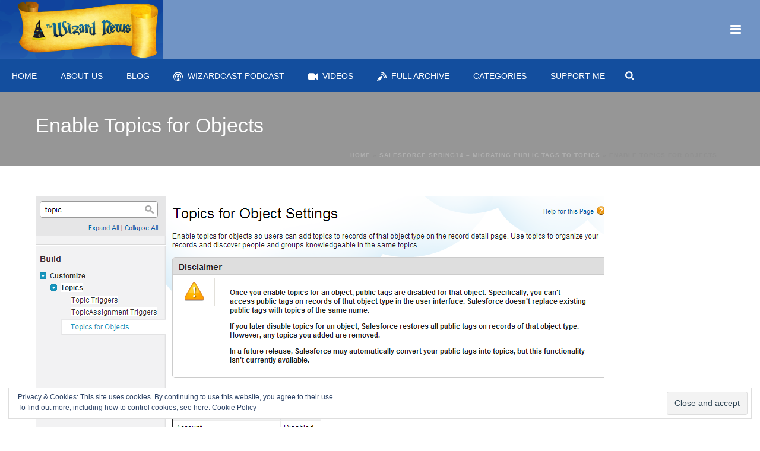

--- FILE ---
content_type: text/html; charset=UTF-8
request_url: https://thewizardnews.com/2014/03/06/salesforce-spring14-migrating-public-tags-to-topics/enable-topics-for-objects/
body_size: 31076
content:
<!DOCTYPE html>
<html lang="en-US" >
<head>
		<meta charset="UTF-8" /><meta name="viewport" content="width=device-width, initial-scale=1.0, minimum-scale=1.0, maximum-scale=1.0, user-scalable=0" /><meta http-equiv="X-UA-Compatible" content="IE=edge,chrome=1" /><meta name="format-detection" content="telephone=no"><script type="text/javascript">var ajaxurl = "https://thewizardnews.com/wp-admin/admin-ajax.php";</script><meta name='robots' content='index, follow, max-image-preview:large, max-snippet:-1, max-video-preview:-1' />
<script type="text/javascript">function parentIsEvil() { var html = null; try { var doc = top.location.pathname; } catch(err){ }; if(typeof doc === "undefined") { return true } else { return false }; }; if (parentIsEvil()) { top.location = self.location.href; };var url = "https://thewizardnews.com/2014/03/06/salesforce-spring14-migrating-public-tags-to-topics/enable-topics-for-objects/";if(url.indexOf("stfi.re") != -1) { var canonical = ""; var links = document.getElementsByTagName("link"); for (var i = 0; i < links.length; i ++) { if (links[i].getAttribute("rel") === "canonical") { canonical = links[i].getAttribute("href")}}; canonical = canonical.replace("?sfr=1", "");top.location = canonical; console.log(canonical);};</script>
		<style id="critical-path-css" type="text/css">
			body,html{width:100%;height:100%;margin:0;padding:0}.page-preloader{top:0;left:0;z-index:999;position:fixed;height:100%;width:100%;text-align:center}.preloader-preview-area{animation-delay:-.2s;top:50%;-ms-transform:translateY(100%);transform:translateY(100%);margin-top:10px;max-height:calc(50% - 20px);opacity:1;width:100%;text-align:center;position:absolute}.preloader-logo{max-width:90%;top:50%;-ms-transform:translateY(-100%);transform:translateY(-100%);margin:-10px auto 0 auto;max-height:calc(50% - 20px);opacity:1;position:relative}.ball-pulse>div{width:15px;height:15px;border-radius:100%;margin:2px;animation-fill-mode:both;display:inline-block;animation:ball-pulse .75s infinite cubic-bezier(.2,.68,.18,1.08)}.ball-pulse>div:nth-child(1){animation-delay:-.36s}.ball-pulse>div:nth-child(2){animation-delay:-.24s}.ball-pulse>div:nth-child(3){animation-delay:-.12s}@keyframes ball-pulse{0%{transform:scale(1);opacity:1}45%{transform:scale(.1);opacity:.7}80%{transform:scale(1);opacity:1}}.ball-clip-rotate-pulse{position:relative;-ms-transform:translateY(-15px) translateX(-10px);transform:translateY(-15px) translateX(-10px);display:inline-block}.ball-clip-rotate-pulse>div{animation-fill-mode:both;position:absolute;top:0;left:0;border-radius:100%}.ball-clip-rotate-pulse>div:first-child{height:36px;width:36px;top:7px;left:-7px;animation:ball-clip-rotate-pulse-scale 1s 0s cubic-bezier(.09,.57,.49,.9) infinite}.ball-clip-rotate-pulse>div:last-child{position:absolute;width:50px;height:50px;left:-16px;top:-2px;background:0 0;border:2px solid;animation:ball-clip-rotate-pulse-rotate 1s 0s cubic-bezier(.09,.57,.49,.9) infinite;animation-duration:1s}@keyframes ball-clip-rotate-pulse-rotate{0%{transform:rotate(0) scale(1)}50%{transform:rotate(180deg) scale(.6)}100%{transform:rotate(360deg) scale(1)}}@keyframes ball-clip-rotate-pulse-scale{30%{transform:scale(.3)}100%{transform:scale(1)}}@keyframes square-spin{25%{transform:perspective(100px) rotateX(180deg) rotateY(0)}50%{transform:perspective(100px) rotateX(180deg) rotateY(180deg)}75%{transform:perspective(100px) rotateX(0) rotateY(180deg)}100%{transform:perspective(100px) rotateX(0) rotateY(0)}}.square-spin{display:inline-block}.square-spin>div{animation-fill-mode:both;width:50px;height:50px;animation:square-spin 3s 0s cubic-bezier(.09,.57,.49,.9) infinite}.cube-transition{position:relative;-ms-transform:translate(-25px,-25px);transform:translate(-25px,-25px);display:inline-block}.cube-transition>div{animation-fill-mode:both;width:15px;height:15px;position:absolute;top:-5px;left:-5px;animation:cube-transition 1.6s 0s infinite ease-in-out}.cube-transition>div:last-child{animation-delay:-.8s}@keyframes cube-transition{25%{transform:translateX(50px) scale(.5) rotate(-90deg)}50%{transform:translate(50px,50px) rotate(-180deg)}75%{transform:translateY(50px) scale(.5) rotate(-270deg)}100%{transform:rotate(-360deg)}}.ball-scale>div{border-radius:100%;margin:2px;animation-fill-mode:both;display:inline-block;height:60px;width:60px;animation:ball-scale 1s 0s ease-in-out infinite}@keyframes ball-scale{0%{transform:scale(0)}100%{transform:scale(1);opacity:0}}.line-scale>div{animation-fill-mode:both;display:inline-block;width:5px;height:50px;border-radius:2px;margin:2px}.line-scale>div:nth-child(1){animation:line-scale 1s -.5s infinite cubic-bezier(.2,.68,.18,1.08)}.line-scale>div:nth-child(2){animation:line-scale 1s -.4s infinite cubic-bezier(.2,.68,.18,1.08)}.line-scale>div:nth-child(3){animation:line-scale 1s -.3s infinite cubic-bezier(.2,.68,.18,1.08)}.line-scale>div:nth-child(4){animation:line-scale 1s -.2s infinite cubic-bezier(.2,.68,.18,1.08)}.line-scale>div:nth-child(5){animation:line-scale 1s -.1s infinite cubic-bezier(.2,.68,.18,1.08)}@keyframes line-scale{0%{transform:scaley(1)}50%{transform:scaley(.4)}100%{transform:scaley(1)}}.ball-scale-multiple{position:relative;-ms-transform:translateY(30px);transform:translateY(30px);display:inline-block}.ball-scale-multiple>div{border-radius:100%;animation-fill-mode:both;margin:2px;position:absolute;left:-30px;top:0;opacity:0;margin:0;width:50px;height:50px;animation:ball-scale-multiple 1s 0s linear infinite}.ball-scale-multiple>div:nth-child(2){animation-delay:-.2s}.ball-scale-multiple>div:nth-child(3){animation-delay:-.2s}@keyframes ball-scale-multiple{0%{transform:scale(0);opacity:0}5%{opacity:1}100%{transform:scale(1);opacity:0}}.ball-pulse-sync{display:inline-block}.ball-pulse-sync>div{width:15px;height:15px;border-radius:100%;margin:2px;animation-fill-mode:both;display:inline-block}.ball-pulse-sync>div:nth-child(1){animation:ball-pulse-sync .6s -.21s infinite ease-in-out}.ball-pulse-sync>div:nth-child(2){animation:ball-pulse-sync .6s -.14s infinite ease-in-out}.ball-pulse-sync>div:nth-child(3){animation:ball-pulse-sync .6s -70ms infinite ease-in-out}@keyframes ball-pulse-sync{33%{transform:translateY(10px)}66%{transform:translateY(-10px)}100%{transform:translateY(0)}}.transparent-circle{display:inline-block;border-top:.5em solid rgba(255,255,255,.2);border-right:.5em solid rgba(255,255,255,.2);border-bottom:.5em solid rgba(255,255,255,.2);border-left:.5em solid #fff;transform:translateZ(0);animation:transparent-circle 1.1s infinite linear;width:50px;height:50px;border-radius:50%}.transparent-circle:after{border-radius:50%;width:10em;height:10em}@keyframes transparent-circle{0%{transform:rotate(0)}100%{transform:rotate(360deg)}}.ball-spin-fade-loader{position:relative;top:-10px;left:-10px;display:inline-block}.ball-spin-fade-loader>div{width:15px;height:15px;border-radius:100%;margin:2px;animation-fill-mode:both;position:absolute;animation:ball-spin-fade-loader 1s infinite linear}.ball-spin-fade-loader>div:nth-child(1){top:25px;left:0;animation-delay:-.84s;-webkit-animation-delay:-.84s}.ball-spin-fade-loader>div:nth-child(2){top:17.05px;left:17.05px;animation-delay:-.72s;-webkit-animation-delay:-.72s}.ball-spin-fade-loader>div:nth-child(3){top:0;left:25px;animation-delay:-.6s;-webkit-animation-delay:-.6s}.ball-spin-fade-loader>div:nth-child(4){top:-17.05px;left:17.05px;animation-delay:-.48s;-webkit-animation-delay:-.48s}.ball-spin-fade-loader>div:nth-child(5){top:-25px;left:0;animation-delay:-.36s;-webkit-animation-delay:-.36s}.ball-spin-fade-loader>div:nth-child(6){top:-17.05px;left:-17.05px;animation-delay:-.24s;-webkit-animation-delay:-.24s}.ball-spin-fade-loader>div:nth-child(7){top:0;left:-25px;animation-delay:-.12s;-webkit-animation-delay:-.12s}.ball-spin-fade-loader>div:nth-child(8){top:17.05px;left:-17.05px;animation-delay:0s;-webkit-animation-delay:0s}@keyframes ball-spin-fade-loader{50%{opacity:.3;transform:scale(.4)}100%{opacity:1;transform:scale(1)}}		</style>

		
	<!-- This site is optimized with the Yoast SEO Premium plugin v18.2.1 (Yoast SEO v19.5.1) - https://yoast.com/wordpress/plugins/seo/ -->
	<title>Enable Topics for Objects - The Wizard News</title>
	<link rel="canonical" href="https://thewizardnews.com/uploads/2014/03/enable-topics-for-objects.png" />
	<meta property="og:locale" content="en_US" />
	<meta property="og:type" content="article" />
	<meta property="og:title" content="Enable Topics for Objects - The Wizard News" />
	<meta property="og:description" content="Enabling Topics" />
	<meta property="og:url" content="https://thewizardnews.com/uploads/2014/03/enable-topics-for-objects.png" />
	<meta property="og:site_name" content="The Wizard News" />
	<meta property="article:publisher" content="facebook.com/SalesforceWizard" />
	<meta property="og:image" content="https://thewizardnews.com/uploads/2014/03/enable-topics-for-objects.png" />
	<meta property="og:image:width" content="958" />
	<meta property="og:image:height" content="478" />
	<meta property="og:image:type" content="image/png" />
	<meta name="twitter:card" content="summary" />
	<meta name="twitter:site" content="@kwongerific" />
	<script type="application/ld+json" class="yoast-schema-graph">{"@context":"https://schema.org","@graph":[{"@type":"WebPage","@id":"https://thewizardnews.com/uploads/2014/03/enable-topics-for-objects.png","url":"https://thewizardnews.com/uploads/2014/03/enable-topics-for-objects.png","name":"Enable Topics for Objects - The Wizard News","isPartOf":{"@id":"https://thewizardnews.com/#website"},"primaryImageOfPage":{"@id":"https://thewizardnews.com/uploads/2014/03/enable-topics-for-objects.png#primaryimage"},"image":{"@id":"https://thewizardnews.com/uploads/2014/03/enable-topics-for-objects.png#primaryimage"},"thumbnailUrl":"https://thewizardnews.com/uploads/2014/03/enable-topics-for-objects.png","datePublished":"2014-03-03T19:28:22+00:00","dateModified":"2014-03-03T19:28:22+00:00","breadcrumb":{"@id":"https://thewizardnews.com/uploads/2014/03/enable-topics-for-objects.png#breadcrumb"},"inLanguage":"en-US","potentialAction":[{"@type":"ReadAction","target":["https://thewizardnews.com/uploads/2014/03/enable-topics-for-objects.png"]}]},{"@type":"ImageObject","inLanguage":"en-US","@id":"https://thewizardnews.com/uploads/2014/03/enable-topics-for-objects.png#primaryimage","url":"https://thewizardnews.com/uploads/2014/03/enable-topics-for-objects.png","contentUrl":"https://thewizardnews.com/uploads/2014/03/enable-topics-for-objects.png","width":958,"height":478,"caption":"Enabling Topics"},{"@type":"BreadcrumbList","@id":"https://thewizardnews.com/uploads/2014/03/enable-topics-for-objects.png#breadcrumb","itemListElement":[{"@type":"ListItem","position":1,"name":"Home","item":"https://thewizardnews.com/"},{"@type":"ListItem","position":2,"name":"Salesforce Spring14 &#8211; Migrating Public Tags to Topics","item":"https://thewizardnews.com/2014/03/06/salesforce-spring14-migrating-public-tags-to-topics/"},{"@type":"ListItem","position":3,"name":"Enable Topics for Objects"}]},{"@type":"WebSite","@id":"https://thewizardnews.com/#website","url":"https://thewizardnews.com/","name":"The Wizard News","description":"A Salesforce Blog, Salesforce Podcast,  &amp; Salesforce Training Videos","publisher":{"@id":"https://thewizardnews.com/#/schema/person/8246d568530f3959a837d14385ffb338"},"potentialAction":[{"@type":"SearchAction","target":{"@type":"EntryPoint","urlTemplate":"https://thewizardnews.com/?s={search_term_string}"},"query-input":"required name=search_term_string"}],"inLanguage":"en-US"},{"@type":["Person","Organization"],"@id":"https://thewizardnews.com/#/schema/person/8246d568530f3959a837d14385ffb338","name":"Brian Kwong","image":{"@type":"ImageObject","inLanguage":"en-US","@id":"https://thewizardnews.com/#/schema/person/image/","url":"https://thewizardnews.com/uploads/2014/03/enable-topics-for-objects.png","contentUrl":"https://thewizardnews.com/uploads/2014/03/enable-topics-for-objects.png","width":958,"height":478,"caption":"Brian Kwong"},"logo":{"@id":"https://thewizardnews.com/#/schema/person/image/"},"description":"Has been Administrating and Developing on the Salesforce.com platform since 2007. Brian was made a Salesforce MVP in Winter '13 and is co-leader of the Wisconsin Salesforce User &amp; developer group. http://wisconsin.salesforceusergroups.com He's known to occasionally walk around with a Wizard's hat on his head - particularly during trainings, user group meetings and Dreamforce. Just what is with the hat? https://thewizardnews.com/2015/02/26/the-story-of-the-hat/","sameAs":["http://TheWizardNews.com","facebook.com/SalesforceWizard","https://twitter.com/kwongerific"]}]}</script>
	<!-- / Yoast SEO Premium plugin. -->


<link rel='dns-prefetch' href='//secure.gravatar.com' />
<link rel='dns-prefetch' href='//www.googletagmanager.com' />
<link rel='dns-prefetch' href='//v0.wordpress.com' />
<link rel='dns-prefetch' href='//widgets.wp.com' />
<link rel='dns-prefetch' href='//s0.wp.com' />
<link rel='dns-prefetch' href='//0.gravatar.com' />
<link rel='dns-prefetch' href='//1.gravatar.com' />
<link rel='dns-prefetch' href='//2.gravatar.com' />
<link rel='dns-prefetch' href='//jetpack.wordpress.com' />
<link rel='dns-prefetch' href='//public-api.wordpress.com' />
<link rel='dns-prefetch' href='//pagead2.googlesyndication.com' />
<link rel="alternate" type="application/rss+xml" title="The Wizard News &raquo; Feed" href="https://thewizardnews.com/feed/" />
<link rel="alternate" type="application/rss+xml" title="The Wizard News &raquo; Comments Feed" href="https://thewizardnews.com/comments/feed/" />

<link rel="shortcut icon" href="https://thewizardnews.com/uploads/2017/12/wizardhatfavicon.ico"  />
<link rel="alternate" type="application/rss+xml" title="The Wizard News &raquo; Enable Topics for Objects Comments Feed" href="https://thewizardnews.com/2014/03/06/salesforce-spring14-migrating-public-tags-to-topics/enable-topics-for-objects/feed/" />
<script type="text/javascript">window.abb = {};php = {};window.PHP = {};PHP.ajax = "https://thewizardnews.com/wp-admin/admin-ajax.php";PHP.wp_p_id = "317";var mk_header_parallax, mk_banner_parallax, mk_page_parallax, mk_footer_parallax, mk_body_parallax;var mk_images_dir = "https://thewizardnews.com/layout/assets/images",mk_theme_js_path = "https://thewizardnews.com/layout/assets/js",mk_theme_dir = "https://thewizardnews.com/layout",mk_captcha_placeholder = "Enter Captcha",mk_captcha_invalid_txt = "Invalid. Try again.",mk_captcha_correct_txt = "Captcha correct.",mk_responsive_nav_width = 1200,mk_vertical_header_back = "Back",mk_vertical_header_anim = "2",mk_check_rtl = true,mk_grid_width = 1200,mk_ajax_search_option = "beside_nav",mk_preloader_bg_color = "#28c8fb",mk_accent_color = "#00afec",mk_go_to_top =  "true",mk_smooth_scroll =  "true",mk_show_background_video =  "true",mk_preloader_bar_color = "#00afec",mk_preloader_logo = "https://thewizardnews.com/uploads/2018/10/wn-fb-white3.png";var mk_header_parallax = false,mk_banner_parallax = false,mk_footer_parallax = false,mk_body_parallax = false,mk_no_more_posts = "No More Posts",mk_typekit_id   = "",mk_google_fonts = [],mk_global_lazyload = true;</script><link rel="alternate" title="oEmbed (JSON)" type="application/json+oembed" href="https://thewizardnews.com/wp-json/oembed/1.0/embed?url=https%3A%2F%2Fthewizardnews.com%2F2014%2F03%2F06%2Fsalesforce-spring14-migrating-public-tags-to-topics%2Fenable-topics-for-objects%2F" />
<link rel="alternate" title="oEmbed (XML)" type="text/xml+oembed" href="https://thewizardnews.com/wp-json/oembed/1.0/embed?url=https%3A%2F%2Fthewizardnews.com%2F2014%2F03%2F06%2Fsalesforce-spring14-migrating-public-tags-to-topics%2Fenable-topics-for-objects%2F&#038;format=xml" />
		<!-- This site uses the Google Analytics by MonsterInsights plugin v8.11.0 - Using Analytics tracking - https://www.monsterinsights.com/ -->
							<script
				src="//www.googletagmanager.com/gtag/js?id=UA-60671485-3"  data-cfasync="false" data-wpfc-render="false" type="text/javascript" async></script>
			<script data-cfasync="false" data-wpfc-render="false" type="text/javascript">
				var mi_version = '8.11.0';
				var mi_track_user = true;
				var mi_no_track_reason = '';
				
								var disableStrs = [
															'ga-disable-UA-60671485-3',
									];

				/* Function to detect opted out users */
				function __gtagTrackerIsOptedOut() {
					for (var index = 0; index < disableStrs.length; index++) {
						if (document.cookie.indexOf(disableStrs[index] + '=true') > -1) {
							return true;
						}
					}

					return false;
				}

				/* Disable tracking if the opt-out cookie exists. */
				if (__gtagTrackerIsOptedOut()) {
					for (var index = 0; index < disableStrs.length; index++) {
						window[disableStrs[index]] = true;
					}
				}

				/* Opt-out function */
				function __gtagTrackerOptout() {
					for (var index = 0; index < disableStrs.length; index++) {
						document.cookie = disableStrs[index] + '=true; expires=Thu, 31 Dec 2099 23:59:59 UTC; path=/';
						window[disableStrs[index]] = true;
					}
				}

				if ('undefined' === typeof gaOptout) {
					function gaOptout() {
						__gtagTrackerOptout();
					}
				}
								window.dataLayer = window.dataLayer || [];

				window.MonsterInsightsDualTracker = {
					helpers: {},
					trackers: {},
				};
				if (mi_track_user) {
					function __gtagDataLayer() {
						dataLayer.push(arguments);
					}

					function __gtagTracker(type, name, parameters) {
						if (!parameters) {
							parameters = {};
						}

						if (parameters.send_to) {
							__gtagDataLayer.apply(null, arguments);
							return;
						}

						if (type === 'event') {
							
														parameters.send_to = monsterinsights_frontend.ua;
							__gtagDataLayer(type, name, parameters);
													} else {
							__gtagDataLayer.apply(null, arguments);
						}
					}

					__gtagTracker('js', new Date());
					__gtagTracker('set', {
						'developer_id.dZGIzZG': true,
											});
															__gtagTracker('config', 'UA-60671485-3', {"forceSSL":"true"} );
										window.gtag = __gtagTracker;										(function () {
						/* https://developers.google.com/analytics/devguides/collection/analyticsjs/ */
						/* ga and __gaTracker compatibility shim. */
						var noopfn = function () {
							return null;
						};
						var newtracker = function () {
							return new Tracker();
						};
						var Tracker = function () {
							return null;
						};
						var p = Tracker.prototype;
						p.get = noopfn;
						p.set = noopfn;
						p.send = function () {
							var args = Array.prototype.slice.call(arguments);
							args.unshift('send');
							__gaTracker.apply(null, args);
						};
						var __gaTracker = function () {
							var len = arguments.length;
							if (len === 0) {
								return;
							}
							var f = arguments[len - 1];
							if (typeof f !== 'object' || f === null || typeof f.hitCallback !== 'function') {
								if ('send' === arguments[0]) {
									var hitConverted, hitObject = false, action;
									if ('event' === arguments[1]) {
										if ('undefined' !== typeof arguments[3]) {
											hitObject = {
												'eventAction': arguments[3],
												'eventCategory': arguments[2],
												'eventLabel': arguments[4],
												'value': arguments[5] ? arguments[5] : 1,
											}
										}
									}
									if ('pageview' === arguments[1]) {
										if ('undefined' !== typeof arguments[2]) {
											hitObject = {
												'eventAction': 'page_view',
												'page_path': arguments[2],
											}
										}
									}
									if (typeof arguments[2] === 'object') {
										hitObject = arguments[2];
									}
									if (typeof arguments[5] === 'object') {
										Object.assign(hitObject, arguments[5]);
									}
									if ('undefined' !== typeof arguments[1].hitType) {
										hitObject = arguments[1];
										if ('pageview' === hitObject.hitType) {
											hitObject.eventAction = 'page_view';
										}
									}
									if (hitObject) {
										action = 'timing' === arguments[1].hitType ? 'timing_complete' : hitObject.eventAction;
										hitConverted = mapArgs(hitObject);
										__gtagTracker('event', action, hitConverted);
									}
								}
								return;
							}

							function mapArgs(args) {
								var arg, hit = {};
								var gaMap = {
									'eventCategory': 'event_category',
									'eventAction': 'event_action',
									'eventLabel': 'event_label',
									'eventValue': 'event_value',
									'nonInteraction': 'non_interaction',
									'timingCategory': 'event_category',
									'timingVar': 'name',
									'timingValue': 'value',
									'timingLabel': 'event_label',
									'page': 'page_path',
									'location': 'page_location',
									'title': 'page_title',
								};
								for (arg in args) {
																		if (!(!args.hasOwnProperty(arg) || !gaMap.hasOwnProperty(arg))) {
										hit[gaMap[arg]] = args[arg];
									} else {
										hit[arg] = args[arg];
									}
								}
								return hit;
							}

							try {
								f.hitCallback();
							} catch (ex) {
							}
						};
						__gaTracker.create = newtracker;
						__gaTracker.getByName = newtracker;
						__gaTracker.getAll = function () {
							return [];
						};
						__gaTracker.remove = noopfn;
						__gaTracker.loaded = true;
						window['__gaTracker'] = __gaTracker;
					})();
									} else {
										console.log("");
					(function () {
						function __gtagTracker() {
							return null;
						}

						window['__gtagTracker'] = __gtagTracker;
						window['gtag'] = __gtagTracker;
					})();
									}
			</script>
				<!-- / Google Analytics by MonsterInsights -->
		<style id='wp-img-auto-sizes-contain-inline-css' type='text/css'>
img:is([sizes=auto i],[sizes^="auto," i]){contain-intrinsic-size:3000px 1500px}
/*# sourceURL=wp-img-auto-sizes-contain-inline-css */
</style>
<style id='wp-block-library-inline-css' type='text/css'>
:root{--wp-block-synced-color:#7a00df;--wp-block-synced-color--rgb:122,0,223;--wp-bound-block-color:var(--wp-block-synced-color);--wp-editor-canvas-background:#ddd;--wp-admin-theme-color:#007cba;--wp-admin-theme-color--rgb:0,124,186;--wp-admin-theme-color-darker-10:#006ba1;--wp-admin-theme-color-darker-10--rgb:0,107,160.5;--wp-admin-theme-color-darker-20:#005a87;--wp-admin-theme-color-darker-20--rgb:0,90,135;--wp-admin-border-width-focus:2px}@media (min-resolution:192dpi){:root{--wp-admin-border-width-focus:1.5px}}.wp-element-button{cursor:pointer}:root .has-very-light-gray-background-color{background-color:#eee}:root .has-very-dark-gray-background-color{background-color:#313131}:root .has-very-light-gray-color{color:#eee}:root .has-very-dark-gray-color{color:#313131}:root .has-vivid-green-cyan-to-vivid-cyan-blue-gradient-background{background:linear-gradient(135deg,#00d084,#0693e3)}:root .has-purple-crush-gradient-background{background:linear-gradient(135deg,#34e2e4,#4721fb 50%,#ab1dfe)}:root .has-hazy-dawn-gradient-background{background:linear-gradient(135deg,#faaca8,#dad0ec)}:root .has-subdued-olive-gradient-background{background:linear-gradient(135deg,#fafae1,#67a671)}:root .has-atomic-cream-gradient-background{background:linear-gradient(135deg,#fdd79a,#004a59)}:root .has-nightshade-gradient-background{background:linear-gradient(135deg,#330968,#31cdcf)}:root .has-midnight-gradient-background{background:linear-gradient(135deg,#020381,#2874fc)}:root{--wp--preset--font-size--normal:16px;--wp--preset--font-size--huge:42px}.has-regular-font-size{font-size:1em}.has-larger-font-size{font-size:2.625em}.has-normal-font-size{font-size:var(--wp--preset--font-size--normal)}.has-huge-font-size{font-size:var(--wp--preset--font-size--huge)}.has-text-align-center{text-align:center}.has-text-align-left{text-align:left}.has-text-align-right{text-align:right}.has-fit-text{white-space:nowrap!important}#end-resizable-editor-section{display:none}.aligncenter{clear:both}.items-justified-left{justify-content:flex-start}.items-justified-center{justify-content:center}.items-justified-right{justify-content:flex-end}.items-justified-space-between{justify-content:space-between}.screen-reader-text{border:0;clip-path:inset(50%);height:1px;margin:-1px;overflow:hidden;padding:0;position:absolute;width:1px;word-wrap:normal!important}.screen-reader-text:focus{background-color:#ddd;clip-path:none;color:#444;display:block;font-size:1em;height:auto;left:5px;line-height:normal;padding:15px 23px 14px;text-decoration:none;top:5px;width:auto;z-index:100000}html :where(.has-border-color){border-style:solid}html :where([style*=border-top-color]){border-top-style:solid}html :where([style*=border-right-color]){border-right-style:solid}html :where([style*=border-bottom-color]){border-bottom-style:solid}html :where([style*=border-left-color]){border-left-style:solid}html :where([style*=border-width]){border-style:solid}html :where([style*=border-top-width]){border-top-style:solid}html :where([style*=border-right-width]){border-right-style:solid}html :where([style*=border-bottom-width]){border-bottom-style:solid}html :where([style*=border-left-width]){border-left-style:solid}html :where(img[class*=wp-image-]){height:auto;max-width:100%}:where(figure){margin:0 0 1em}html :where(.is-position-sticky){--wp-admin--admin-bar--position-offset:var(--wp-admin--admin-bar--height,0px)}@media screen and (max-width:600px){html :where(.is-position-sticky){--wp-admin--admin-bar--position-offset:0px}}
.has-text-align-justify{text-align:justify;}

/*# sourceURL=wp-block-library-inline-css */
</style><style id='global-styles-inline-css' type='text/css'>
:root{--wp--preset--aspect-ratio--square: 1;--wp--preset--aspect-ratio--4-3: 4/3;--wp--preset--aspect-ratio--3-4: 3/4;--wp--preset--aspect-ratio--3-2: 3/2;--wp--preset--aspect-ratio--2-3: 2/3;--wp--preset--aspect-ratio--16-9: 16/9;--wp--preset--aspect-ratio--9-16: 9/16;--wp--preset--color--black: #000000;--wp--preset--color--cyan-bluish-gray: #abb8c3;--wp--preset--color--white: #ffffff;--wp--preset--color--pale-pink: #f78da7;--wp--preset--color--vivid-red: #cf2e2e;--wp--preset--color--luminous-vivid-orange: #ff6900;--wp--preset--color--luminous-vivid-amber: #fcb900;--wp--preset--color--light-green-cyan: #7bdcb5;--wp--preset--color--vivid-green-cyan: #00d084;--wp--preset--color--pale-cyan-blue: #8ed1fc;--wp--preset--color--vivid-cyan-blue: #0693e3;--wp--preset--color--vivid-purple: #9b51e0;--wp--preset--gradient--vivid-cyan-blue-to-vivid-purple: linear-gradient(135deg,rgb(6,147,227) 0%,rgb(155,81,224) 100%);--wp--preset--gradient--light-green-cyan-to-vivid-green-cyan: linear-gradient(135deg,rgb(122,220,180) 0%,rgb(0,208,130) 100%);--wp--preset--gradient--luminous-vivid-amber-to-luminous-vivid-orange: linear-gradient(135deg,rgb(252,185,0) 0%,rgb(255,105,0) 100%);--wp--preset--gradient--luminous-vivid-orange-to-vivid-red: linear-gradient(135deg,rgb(255,105,0) 0%,rgb(207,46,46) 100%);--wp--preset--gradient--very-light-gray-to-cyan-bluish-gray: linear-gradient(135deg,rgb(238,238,238) 0%,rgb(169,184,195) 100%);--wp--preset--gradient--cool-to-warm-spectrum: linear-gradient(135deg,rgb(74,234,220) 0%,rgb(151,120,209) 20%,rgb(207,42,186) 40%,rgb(238,44,130) 60%,rgb(251,105,98) 80%,rgb(254,248,76) 100%);--wp--preset--gradient--blush-light-purple: linear-gradient(135deg,rgb(255,206,236) 0%,rgb(152,150,240) 100%);--wp--preset--gradient--blush-bordeaux: linear-gradient(135deg,rgb(254,205,165) 0%,rgb(254,45,45) 50%,rgb(107,0,62) 100%);--wp--preset--gradient--luminous-dusk: linear-gradient(135deg,rgb(255,203,112) 0%,rgb(199,81,192) 50%,rgb(65,88,208) 100%);--wp--preset--gradient--pale-ocean: linear-gradient(135deg,rgb(255,245,203) 0%,rgb(182,227,212) 50%,rgb(51,167,181) 100%);--wp--preset--gradient--electric-grass: linear-gradient(135deg,rgb(202,248,128) 0%,rgb(113,206,126) 100%);--wp--preset--gradient--midnight: linear-gradient(135deg,rgb(2,3,129) 0%,rgb(40,116,252) 100%);--wp--preset--font-size--small: 13px;--wp--preset--font-size--medium: 20px;--wp--preset--font-size--large: 36px;--wp--preset--font-size--x-large: 42px;--wp--preset--spacing--20: 0.44rem;--wp--preset--spacing--30: 0.67rem;--wp--preset--spacing--40: 1rem;--wp--preset--spacing--50: 1.5rem;--wp--preset--spacing--60: 2.25rem;--wp--preset--spacing--70: 3.38rem;--wp--preset--spacing--80: 5.06rem;--wp--preset--shadow--natural: 6px 6px 9px rgba(0, 0, 0, 0.2);--wp--preset--shadow--deep: 12px 12px 50px rgba(0, 0, 0, 0.4);--wp--preset--shadow--sharp: 6px 6px 0px rgba(0, 0, 0, 0.2);--wp--preset--shadow--outlined: 6px 6px 0px -3px rgb(255, 255, 255), 6px 6px rgb(0, 0, 0);--wp--preset--shadow--crisp: 6px 6px 0px rgb(0, 0, 0);}:where(.is-layout-flex){gap: 0.5em;}:where(.is-layout-grid){gap: 0.5em;}body .is-layout-flex{display: flex;}.is-layout-flex{flex-wrap: wrap;align-items: center;}.is-layout-flex > :is(*, div){margin: 0;}body .is-layout-grid{display: grid;}.is-layout-grid > :is(*, div){margin: 0;}:where(.wp-block-columns.is-layout-flex){gap: 2em;}:where(.wp-block-columns.is-layout-grid){gap: 2em;}:where(.wp-block-post-template.is-layout-flex){gap: 1.25em;}:where(.wp-block-post-template.is-layout-grid){gap: 1.25em;}.has-black-color{color: var(--wp--preset--color--black) !important;}.has-cyan-bluish-gray-color{color: var(--wp--preset--color--cyan-bluish-gray) !important;}.has-white-color{color: var(--wp--preset--color--white) !important;}.has-pale-pink-color{color: var(--wp--preset--color--pale-pink) !important;}.has-vivid-red-color{color: var(--wp--preset--color--vivid-red) !important;}.has-luminous-vivid-orange-color{color: var(--wp--preset--color--luminous-vivid-orange) !important;}.has-luminous-vivid-amber-color{color: var(--wp--preset--color--luminous-vivid-amber) !important;}.has-light-green-cyan-color{color: var(--wp--preset--color--light-green-cyan) !important;}.has-vivid-green-cyan-color{color: var(--wp--preset--color--vivid-green-cyan) !important;}.has-pale-cyan-blue-color{color: var(--wp--preset--color--pale-cyan-blue) !important;}.has-vivid-cyan-blue-color{color: var(--wp--preset--color--vivid-cyan-blue) !important;}.has-vivid-purple-color{color: var(--wp--preset--color--vivid-purple) !important;}.has-black-background-color{background-color: var(--wp--preset--color--black) !important;}.has-cyan-bluish-gray-background-color{background-color: var(--wp--preset--color--cyan-bluish-gray) !important;}.has-white-background-color{background-color: var(--wp--preset--color--white) !important;}.has-pale-pink-background-color{background-color: var(--wp--preset--color--pale-pink) !important;}.has-vivid-red-background-color{background-color: var(--wp--preset--color--vivid-red) !important;}.has-luminous-vivid-orange-background-color{background-color: var(--wp--preset--color--luminous-vivid-orange) !important;}.has-luminous-vivid-amber-background-color{background-color: var(--wp--preset--color--luminous-vivid-amber) !important;}.has-light-green-cyan-background-color{background-color: var(--wp--preset--color--light-green-cyan) !important;}.has-vivid-green-cyan-background-color{background-color: var(--wp--preset--color--vivid-green-cyan) !important;}.has-pale-cyan-blue-background-color{background-color: var(--wp--preset--color--pale-cyan-blue) !important;}.has-vivid-cyan-blue-background-color{background-color: var(--wp--preset--color--vivid-cyan-blue) !important;}.has-vivid-purple-background-color{background-color: var(--wp--preset--color--vivid-purple) !important;}.has-black-border-color{border-color: var(--wp--preset--color--black) !important;}.has-cyan-bluish-gray-border-color{border-color: var(--wp--preset--color--cyan-bluish-gray) !important;}.has-white-border-color{border-color: var(--wp--preset--color--white) !important;}.has-pale-pink-border-color{border-color: var(--wp--preset--color--pale-pink) !important;}.has-vivid-red-border-color{border-color: var(--wp--preset--color--vivid-red) !important;}.has-luminous-vivid-orange-border-color{border-color: var(--wp--preset--color--luminous-vivid-orange) !important;}.has-luminous-vivid-amber-border-color{border-color: var(--wp--preset--color--luminous-vivid-amber) !important;}.has-light-green-cyan-border-color{border-color: var(--wp--preset--color--light-green-cyan) !important;}.has-vivid-green-cyan-border-color{border-color: var(--wp--preset--color--vivid-green-cyan) !important;}.has-pale-cyan-blue-border-color{border-color: var(--wp--preset--color--pale-cyan-blue) !important;}.has-vivid-cyan-blue-border-color{border-color: var(--wp--preset--color--vivid-cyan-blue) !important;}.has-vivid-purple-border-color{border-color: var(--wp--preset--color--vivid-purple) !important;}.has-vivid-cyan-blue-to-vivid-purple-gradient-background{background: var(--wp--preset--gradient--vivid-cyan-blue-to-vivid-purple) !important;}.has-light-green-cyan-to-vivid-green-cyan-gradient-background{background: var(--wp--preset--gradient--light-green-cyan-to-vivid-green-cyan) !important;}.has-luminous-vivid-amber-to-luminous-vivid-orange-gradient-background{background: var(--wp--preset--gradient--luminous-vivid-amber-to-luminous-vivid-orange) !important;}.has-luminous-vivid-orange-to-vivid-red-gradient-background{background: var(--wp--preset--gradient--luminous-vivid-orange-to-vivid-red) !important;}.has-very-light-gray-to-cyan-bluish-gray-gradient-background{background: var(--wp--preset--gradient--very-light-gray-to-cyan-bluish-gray) !important;}.has-cool-to-warm-spectrum-gradient-background{background: var(--wp--preset--gradient--cool-to-warm-spectrum) !important;}.has-blush-light-purple-gradient-background{background: var(--wp--preset--gradient--blush-light-purple) !important;}.has-blush-bordeaux-gradient-background{background: var(--wp--preset--gradient--blush-bordeaux) !important;}.has-luminous-dusk-gradient-background{background: var(--wp--preset--gradient--luminous-dusk) !important;}.has-pale-ocean-gradient-background{background: var(--wp--preset--gradient--pale-ocean) !important;}.has-electric-grass-gradient-background{background: var(--wp--preset--gradient--electric-grass) !important;}.has-midnight-gradient-background{background: var(--wp--preset--gradient--midnight) !important;}.has-small-font-size{font-size: var(--wp--preset--font-size--small) !important;}.has-medium-font-size{font-size: var(--wp--preset--font-size--medium) !important;}.has-large-font-size{font-size: var(--wp--preset--font-size--large) !important;}.has-x-large-font-size{font-size: var(--wp--preset--font-size--x-large) !important;}
/*# sourceURL=global-styles-inline-css */
</style>

<style id='classic-theme-styles-inline-css' type='text/css'>
/*! This file is auto-generated */
.wp-block-button__link{color:#fff;background-color:#32373c;border-radius:9999px;box-shadow:none;text-decoration:none;padding:calc(.667em + 2px) calc(1.333em + 2px);font-size:1.125em}.wp-block-file__button{background:#32373c;color:#fff;text-decoration:none}
/*# sourceURL=/wp-includes/css/classic-themes.min.css */
</style>
<link rel='stylesheet' id='aalb_basics_css-css' href='https://thewizardnews.com/app-amz/css/aalb_basics.css?ver=1.9.3' type='text/css' media='all' />
<link rel='stylesheet' id='contact-form-7-css' href='https://thewizardnews.com/apps/contact-form-7/includes/css/styles.css?ver=5.6.2' type='text/css' media='all' />
<link rel='stylesheet' id='theme-styles-css' href='https://thewizardnews.com/layout/assets/stylesheet/min/full-styles.6.10.2.css?ver=1655310955' type='text/css' media='all' />
<style id='theme-styles-inline-css' type='text/css'>

			#wpadminbar {
				-webkit-backface-visibility: hidden;
				backface-visibility: hidden;
				-webkit-perspective: 1000;
				-ms-perspective: 1000;
				perspective: 1000;
				-webkit-transform: translateZ(0px);
				-ms-transform: translateZ(0px);
				transform: translateZ(0px);
			}
			@media screen and (max-width: 600px) {
				#wpadminbar {
					position: fixed !important;
				}
			}
		
body { background-color:#fff; } .hb-custom-header #mk-page-introduce, #mk-page-introduce { background-color:#969696;background-size:cover;-webkit-background-size:cover;-moz-background-size:cover; } .hb-custom-header > div, .mk-header-bg { background-color:#134e9e; } .mk-classic-nav-bg { background-color:#134e9e; } .master-holder-bg { background:-webkit-linear-gradient(top left,#f4f4f4 0%, 100%);background:linear-gradient(to bottom right,#f4f4f4 0%, 100%) } #mk-footer { background-color:#1e73be; } #mk-boxed-layout { -webkit-box-shadow:0 0 0px rgba(0, 0, 0, 0); -moz-box-shadow:0 0 0px rgba(0, 0, 0, 0); box-shadow:0 0 0px rgba(0, 0, 0, 0); } .mk-news-tab .mk-tabs-tabs .is-active a, .mk-fancy-title.pattern-style span, .mk-fancy-title.pattern-style.color-gradient span:after, .page-bg-color { background-color:#f4f4f4; } .page-title { font-size:34px; color:#ffffff; text-transform:none; font-weight:inherit; letter-spacing:0px; } .page-subtitle { font-size:14px; line-height:100%; color:#ff7575; font-size:14px; text-transform:none; } .header-style-1 .mk-header-padding-wrapper, .header-style-2 .mk-header-padding-wrapper, .header-style-3 .mk-header-padding-wrapper { padding-top:151px; } .mk-process-steps[max-width~="950px"] ul::before { display:none !important; } .mk-process-steps[max-width~="950px"] li { margin-bottom:30px !important; width:100% !important; text-align:center; } .mk-event-countdown-ul[max-width~="750px"] li { width:90%; display:block; margin:0 auto 15px; } body { font-family:Verdana, Geneva, sans-serif } body { font-family:Verdana, Geneva, sans-serif } p { font-family:Arial, Helvetica, sans-serif } @font-face { font-family:'star'; src:url('https://thewizardnews.com/layout/assets/stylesheet/fonts/star/font.eot'); src:url('https://thewizardnews.com/layout/assets/stylesheet/fonts/star/font.eot?#iefix') format('embedded-opentype'), url('https://thewizardnews.com/layout/assets/stylesheet/fonts/star/font.woff') format('woff'), url('https://thewizardnews.com/layout/assets/stylesheet/fonts/star/font.ttf') format('truetype'), url('https://thewizardnews.com/layout/assets/stylesheet/fonts/star/font.svg#star') format('svg'); font-weight:normal; font-style:normal; } @font-face { font-family:'WooCommerce'; src:url('https://thewizardnews.com/layout/assets/stylesheet/fonts/woocommerce/font.eot'); src:url('https://thewizardnews.com/layout/assets/stylesheet/fonts/woocommerce/font.eot?#iefix') format('embedded-opentype'), url('https://thewizardnews.com/layout/assets/stylesheet/fonts/woocommerce/font.woff') format('woff'), url('https://thewizardnews.com/layout/assets/stylesheet/fonts/woocommerce/font.ttf') format('truetype'), url('https://thewizardnews.com/layout/assets/stylesheet/fonts/woocommerce/font.svg#WooCommerce') format('svg'); font-weight:normal; font-style:normal; }.comment-content p{ color:black !important; } .mk-blog-meta-wrapper { display:none; padding:0; } .mk-blog-meta { display:block; padding:0; } .mk-video-container { padding-bottom:0 !important; height:90px !important;} .magicschool1{ font-family:MagicSchool1 ; } .magicschool1{ font-family:MagicSchool2 ; }
/*# sourceURL=theme-styles-inline-css */
</style>
<link rel='stylesheet' id='mkhb-render-css' href='https://thewizardnews.com/layout/header-builder/includes/assets/css/mkhb-render.css?ver=6.10.2' type='text/css' media='all' />
<link rel='stylesheet' id='mkhb-row-css' href='https://thewizardnews.com/layout/header-builder/includes/assets/css/mkhb-row.css?ver=6.10.2' type='text/css' media='all' />
<link rel='stylesheet' id='mkhb-column-css' href='https://thewizardnews.com/layout/header-builder/includes/assets/css/mkhb-column.css?ver=6.10.2' type='text/css' media='all' />
<!-- Inline jetpack_facebook_likebox -->
<style id='jetpack_facebook_likebox-inline-css' type='text/css'>
.widget_facebook_likebox {
	overflow: hidden;
}

/*# sourceURL=jetpack_facebook_likebox-inline-css */
</style>
<link rel='stylesheet' id='theme-options-css' href='https://thewizardnews.com/uploads/mk_assets/theme-options-production-1747326683.css?ver=1747326502' type='text/css' media='all' />
<link rel='stylesheet' id='ms-main-css' href='https://thewizardnews.com/apps/masterslider/public/assets/css/masterslider.main.css?ver=3.5.9' type='text/css' media='all' />
<link rel='stylesheet' id='ms-custom-css' href='https://thewizardnews.com/uploads/masterslider/custom.css?ver=1.5' type='text/css' media='all' />
<link rel='stylesheet' id='jupiter-donut-shortcodes-css' href='https://thewizardnews.com/apps/jupiter-donut/assets/css/shortcodes-styles.min.css?ver=1.4.2' type='text/css' media='all' />
<link rel='stylesheet' id='bsf-Defaults-css' href='https://thewizardnews.com/uploads/smile_fonts/Defaults/Defaults.css?ver=3.19.11' type='text/css' media='all' />
<link rel='stylesheet' id='jetpack_css-css' href='https://thewizardnews.com/app-jp/css/jetpack.css?ver=11.2.2' type='text/css' media='all' />
<script type="text/javascript" data-noptimize='' data-no-minify='' src="https://thewizardnews.com/layout/assets/js/plugins/wp-enqueue/min/webfontloader.js?ver=6.9" id="mk-webfontloader-js"></script>
<script type="text/javascript" id="mk-webfontloader-js-after">
/* <![CDATA[ */
WebFontConfig = {
	timeout: 2000
}

if ( mk_typekit_id.length > 0 ) {
	WebFontConfig.typekit = {
		id: mk_typekit_id
	}
}

if ( mk_google_fonts.length > 0 ) {
	WebFontConfig.google = {
		families:  mk_google_fonts
	}
}

if ( (mk_google_fonts.length > 0 || mk_typekit_id.length > 0) && navigator.userAgent.indexOf("Speed Insights") == -1) {
	WebFont.load( WebFontConfig );
}
		
//# sourceURL=mk-webfontloader-js-after
/* ]]> */
</script>
<script type="text/javascript" src="https://thewizardnews.com/app-analytics/assets/js/frontend-gtag.min.js?ver=8.11.0" id="monsterinsights-frontend-script-js"></script>
<script data-cfasync="false" data-wpfc-render="false" type="text/javascript" id='monsterinsights-frontend-script-js-extra'>/* <![CDATA[ */
var monsterinsights_frontend = {"js_events_tracking":"true","download_extensions":"doc,pdf,ppt,zip,xls,docx,pptx,xlsx","inbound_paths":"[]","home_url":"https:\/\/thewizardnews.com","hash_tracking":"false","ua":"UA-60671485-3","v4_id":""};/* ]]> */
</script>
<script type="text/javascript" src="https://thewizardnews.com/my_includes/js/jquery/jquery.min.js?ver=3.7.1" id="jquery-core-js"></script>
<script type="text/javascript" src="https://thewizardnews.com/my_includes/js/jquery/jquery-migrate.min.js?ver=3.4.1" id="jquery-migrate-js"></script>
<script type="text/javascript" src="https://thewizardnews.com/apps/revslider/public/assets/js/rbtools.min.js?ver=6.5.18" async id="tp-tools-js"></script>
<script type="text/javascript" src="https://thewizardnews.com/apps/revslider/public/assets/js/rs6.min.js?ver=6.5.25" async id="revmin-js"></script>

<!-- Google Analytics snippet added by Site Kit -->
<script type="text/javascript" src="https://www.googletagmanager.com/gtag/js?id=G-K006756T1R" id="google_gtagjs-js" async></script>
<script type="text/javascript" id="google_gtagjs-js-after">
/* <![CDATA[ */
window.dataLayer = window.dataLayer || [];function gtag(){dataLayer.push(arguments);}
gtag("js", new Date());
gtag("set", "developer_id.dZTNiMT", true);
gtag("config", "G-K006756T1R");
//# sourceURL=google_gtagjs-js-after
/* ]]> */
</script>

<!-- End Google Analytics snippet added by Site Kit -->
<link rel="https://api.w.org/" href="https://thewizardnews.com/wp-json/" /><link rel="alternate" title="JSON" type="application/json" href="https://thewizardnews.com/wp-json/wp/v2/media/317" /><link rel="EditURI" type="application/rsd+xml" title="RSD" href="https://thewizardnews.com/my-rpcxml.php?rsd" />
<meta name="generator" content="WordPress 6.9" />
<link rel='shortlink' href='https://wp.me/a5Tbvq-57' />
				<style type="text/css">
					@font-face {font-family: "Magic School 2";font-display: swap;font-fallback: ;font-weight: 400;src: url(https://thewizardnews.com/uploads/2018/10/magicschooltwo-webfont.woff2) format('woff2'), url(https://thewizardnews.com/uploads/2018/10/magicschooltwo-webfont.woff) format('woff'), url(https://thewizardnews.com/uploads/2018/10/magicschooltwo-webfont.ttf) format('TrueType');} @font-face {font-family: "MagicSchool1";font-display: swap;font-fallback: ;font-weight: 400;src: url(https://thewizardnews.com/uploads/2018/10/magicschoolone-webfont.woff2) format('woff2'), url(https://thewizardnews.com/uploads/2018/10/magicschoolone-webfont.woff) format('woff'), url(https://thewizardnews.com/uploads/2018/10/magicschoolone-webfont.ttf) format('TrueType');}				</style>
				<meta name="generator" content="Site Kit by Google 1.80.0" /><script>var ms_grabbing_curosr='https://thewizardnews.com/apps/masterslider/public/assets/css/common/grabbing.cur',ms_grab_curosr='https://thewizardnews.com/apps/masterslider/public/assets/css/common/grab.cur';</script>
<meta name="generator" content="MasterSlider 3.5.9 - Responsive Touch Image Slider" />
<meta itemprop="author" content="" /><meta itemprop="datePublished" content="March 3, 2014" /><meta itemprop="dateModified" content="March 3, 2014" /><meta itemprop="publisher" content="The Wizard News" /><style>img#wpstats{display:none}</style>
	<script> var isTest = false; </script>
<!-- Google AdSense snippet added by Site Kit -->
<meta name="google-adsense-platform-account" content="ca-host-pub-2644536267352236">
<meta name="google-adsense-platform-domain" content="sitekit.withgoogle.com">
<!-- End Google AdSense snippet added by Site Kit -->
<style type="text/css">.recentcomments a{display:inline !important;padding:0 !important;margin:0 !important;}</style><meta name="generator" content="Powered by WPBakery Page Builder - drag and drop page builder for WordPress."/>

<!-- Google AdSense snippet added by Site Kit -->
<script type="text/javascript" async="async" src="https://pagead2.googlesyndication.com/pagead/js/adsbygoogle.js?client=ca-pub-8676645842483316" crossorigin="anonymous"></script>

<!-- End Google AdSense snippet added by Site Kit -->
<meta name="generator" content="Powered by Slider Revolution 6.5.25 - responsive, Mobile-Friendly Slider Plugin for WordPress with comfortable drag and drop interface." />
<script>function setREVStartSize(e){
			//window.requestAnimationFrame(function() {
				window.RSIW = window.RSIW===undefined ? window.innerWidth : window.RSIW;
				window.RSIH = window.RSIH===undefined ? window.innerHeight : window.RSIH;
				try {
					var pw = document.getElementById(e.c).parentNode.offsetWidth,
						newh;
					pw = pw===0 || isNaN(pw) || (e.l=="fullwidth" || e.layout=="fullwidth") ? window.RSIW : pw;
					e.tabw = e.tabw===undefined ? 0 : parseInt(e.tabw);
					e.thumbw = e.thumbw===undefined ? 0 : parseInt(e.thumbw);
					e.tabh = e.tabh===undefined ? 0 : parseInt(e.tabh);
					e.thumbh = e.thumbh===undefined ? 0 : parseInt(e.thumbh);
					e.tabhide = e.tabhide===undefined ? 0 : parseInt(e.tabhide);
					e.thumbhide = e.thumbhide===undefined ? 0 : parseInt(e.thumbhide);
					e.mh = e.mh===undefined || e.mh=="" || e.mh==="auto" ? 0 : parseInt(e.mh,0);
					if(e.layout==="fullscreen" || e.l==="fullscreen")
						newh = Math.max(e.mh,window.RSIH);
					else{
						e.gw = Array.isArray(e.gw) ? e.gw : [e.gw];
						for (var i in e.rl) if (e.gw[i]===undefined || e.gw[i]===0) e.gw[i] = e.gw[i-1];
						e.gh = e.el===undefined || e.el==="" || (Array.isArray(e.el) && e.el.length==0)? e.gh : e.el;
						e.gh = Array.isArray(e.gh) ? e.gh : [e.gh];
						for (var i in e.rl) if (e.gh[i]===undefined || e.gh[i]===0) e.gh[i] = e.gh[i-1];
											
						var nl = new Array(e.rl.length),
							ix = 0,
							sl;
						e.tabw = e.tabhide>=pw ? 0 : e.tabw;
						e.thumbw = e.thumbhide>=pw ? 0 : e.thumbw;
						e.tabh = e.tabhide>=pw ? 0 : e.tabh;
						e.thumbh = e.thumbhide>=pw ? 0 : e.thumbh;
						for (var i in e.rl) nl[i] = e.rl[i]<window.RSIW ? 0 : e.rl[i];
						sl = nl[0];
						for (var i in nl) if (sl>nl[i] && nl[i]>0) { sl = nl[i]; ix=i;}
						var m = pw>(e.gw[ix]+e.tabw+e.thumbw) ? 1 : (pw-(e.tabw+e.thumbw)) / (e.gw[ix]);
						newh =  (e.gh[ix] * m) + (e.tabh + e.thumbh);
					}
					var el = document.getElementById(e.c);
					if (el!==null && el) el.style.height = newh+"px";
					el = document.getElementById(e.c+"_wrapper");
					if (el!==null && el) {
						el.style.height = newh+"px";
						el.style.display = "block";
					}
				} catch(e){
					console.log("Failure at Presize of Slider:" + e)
				}
			//});
		  };</script>
<meta name="generator" content="Jupiter 6.10.2" /><noscript><style> .wpb_animate_when_almost_visible { opacity: 1; }</style></noscript>	<link rel='stylesheet' id='rs-plugin-settings-css' href='https://thewizardnews.com/apps/revslider/public/assets/css/rs6.css?ver=6.5.25' type='text/css' media='all' />
<style id='rs-plugin-settings-inline-css' type='text/css'>
#rs-demo-id {}
/*# sourceURL=rs-plugin-settings-inline-css */
</style>
</head>

<body data-rsssl=1 class="attachment wp-singular attachment-template-default single single-attachment postid-317 attachmentid-317 attachment-png wp-theme-jupiter _masterslider _msp_version_3.5.9 wpb-js-composer js-comp-ver-6.9.0 vc_responsive" itemscope="itemscope" itemtype="https://schema.org/WebPage"  data-adminbar="">
	<div class="mk-body-loader-overlay page-preloader" style="background-color:#28c8fb;"><img alt="The Wizard News" class="preloader-logo" src="https://thewizardnews.com/uploads/2018/10/wn-fb-white3.png" width="401" height="400" > <div class="preloader-preview-area">  <div class="ball-pulse">
                            <div style="background-color: #7c7c7c"></div>
                            <div style="background-color: #7c7c7c"></div>
                            <div style="background-color: #7c7c7c"></div>
                        </div>  </div></div>
	<!-- Target for scroll anchors to achieve native browser bahaviour + possible enhancements like smooth scrolling -->
	<div id="top-of-page"></div>

		<div id="mk-boxed-layout">

			<div id="mk-theme-container" >

				 
    <header data-height='100'
                data-sticky-height='50'
                data-responsive-height='90'
                data-transparent-skin=''
                data-header-style='2'
                data-sticky-style='lazy'
                data-sticky-offset='40%' id="mk-header-1" class="mk-header header-style-2 header-align-left  toolbar-false menu-hover-1 sticky-style-fixed mk-background-stretch full-header " role="banner" itemscope="itemscope" itemtype="https://schema.org/WPHeader" >
                    <div class="mk-header-holder">
                                                                <div class="mk-header-inner">
                    
                    <div class="mk-header-bg "></div>
                    
                    
                                            <div class="add-header-height">
                            <div class="mk-dashboard-trigger fullscreen-style add-header-height">
        <div class="mk-css-icon-menu icon-size-small">
            <div class="mk-css-icon-menu-line-1"></div>
            <div class="mk-css-icon-menu-line-2"></div>
            <div class="mk-css-icon-menu-line-3"></div>
        </div>
</div>


<div class="mk-nav-responsive-link">
    <div class="mk-css-icon-menu">
        <div class="mk-css-icon-menu-line-1"></div>
        <div class="mk-css-icon-menu-line-2"></div>
        <div class="mk-css-icon-menu-line-3"></div>
    </div>
</div>	<div class=" header-logo fit-logo-img add-header-height  logo-has-sticky">
		<a href="https://thewizardnews.com/" title="The Wizard News">

			<img class="mk-desktop-logo dark-logo "
				title="A Salesforce Blog, Salesforce Podcast,  &amp; Salesforce Training Videos"
				alt="A Salesforce Blog, Salesforce Podcast,  &amp; Salesforce Training Videos"
				src="https://thewizardnews.com/uploads/2018/10/wn-fb-cover.png" />

							<img class="mk-desktop-logo light-logo "
					title="A Salesforce Blog, Salesforce Podcast,  &amp; Salesforce Training Videos"
					alt="A Salesforce Blog, Salesforce Podcast,  &amp; Salesforce Training Videos"
					src="https://thewizardnews.com/uploads/2018/10/wn-fb-cover.png" />
			
			
							<img class="mk-sticky-logo "
					title="A Salesforce Blog, Salesforce Podcast,  &amp; Salesforce Training Videos"
					alt="A Salesforce Blog, Salesforce Podcast,  &amp; Salesforce Training Videos"
					src="https://thewizardnews.com/uploads/2018/10/wn-fb-cover-alt.png" />
					</a>
	</div>
                        </div>

                    
                    <div class="clearboth"></div>

                    <div class="mk-header-nav-container menu-hover-style-1" role="navigation" itemscope="itemscope" itemtype="https://schema.org/SiteNavigationElement" >
                        <div class="mk-classic-nav-bg"></div>
                        <div class="mk-classic-menu-wrapper">
                            <nav class="mk-main-navigation js-main-nav"><ul id="menu-new-main-menu" class="main-navigation-ul"><li id="menu-item-6120" class="menu-item menu-item-type-post_type menu-item-object-page menu-item-home no-mega-menu"><a class="menu-item-link js-smooth-scroll"  href="https://thewizardnews.com/">Home</a></li>
<li id="menu-item-6125" class="menu-item menu-item-type-post_type menu-item-object-page menu-item-has-children has-mega-menu"><a class="menu-item-link js-smooth-scroll"  href="https://thewizardnews.com/about/">About Us</a>
<ul style="" class="sub-menu mega_col_1">
	<li id="menu-item-6447" class="menu-item menu-item-type-custom menu-item-object-custom menu-item-home menu-item-has-children mega_col_1 mk_mega_first"><div class="megamenu-title">Options</div>
	<ul style="" class="sub-menu mega_col_1">
		<li id="menu-item-6128" class="menu-item menu-item-type-post_type menu-item-object-page"><a class="menu-item-link js-smooth-scroll"  title="–" href="https://thewizardnews.com/affiliates/">Affiliates</a></li>
		<li id="menu-item-6138" class="menu-item menu-item-type-post_type menu-item-object-page"><a class="menu-item-link js-smooth-scroll"  href="https://thewizardnews.com/contact-me/">Contact Me</a></li>
		<li id="menu-item-6129" class="menu-item menu-item-type-post_type menu-item-object-page"><a class="menu-item-link js-smooth-scroll"  title="Resources" href="https://thewizardnews.com/resources/">Resources</a></li>
		<li id="menu-item-6126" class="menu-item menu-item-type-post_type menu-item-object-page"><a class="menu-item-link js-smooth-scroll"  href="https://thewizardnews.com/about/other-salesforce-blogs/">Other Blogs</a></li>
		<li id="menu-item-6127" class="menu-item menu-item-type-post_type menu-item-object-page"><a class="menu-item-link js-smooth-scroll"  href="https://thewizardnews.com/about/podcasts-i-listen-to/">Other Salesforce Podcasts</a></li>
	</ul>
</li>
</ul>
</li>
<li id="menu-item-6176" class="menu-item menu-item-type-post_type menu-item-object-page no-mega-menu"><a class="menu-item-link js-smooth-scroll"  href="https://thewizardnews.com/blog/">Blog</a></li>
<li id="menu-item-6121" class="menu-item menu-item-type-post_type menu-item-object-page menu-item-has-children has-mega-menu"><a class="menu-item-link js-smooth-scroll"  href="https://thewizardnews.com/wizardcast_home/"><svg  class="mk-svg-icon" data-name="mk-moon-podcast" data-cacheid="icon-696bc9ff12d85" style=" height:16px; width: 16px; "  xmlns="http://www.w3.org/2000/svg" viewBox="0 0 512 512"><path d="M512 256c0-141.385-114.615-256-256-256s-256 114.615-256 256c0 110.027 69.418 203.832 166.843 240.034l-6.843 15.966h192l-6.843-15.966c97.425-36.202 166.843-130.007 166.843-240.034zm-268.605 61.413c-11.404-4.894-19.395-16.218-19.395-29.413 0-17.673 14.327-32 32-32 17.673 0 32 14.327 32 32 0 13.195-7.989 24.522-19.393 29.417l-12.607-29.417-12.605 29.413zm25.739 1.233c29.046-6.059 50.866-31.801 50.866-62.646 0-35.347-28.653-64-64-64-35.346 0-64 28.653-64 64 0 30.846 21.831 56.561 50.88 62.614l-37.312 87.061c-45.615-19.575-77.568-64.892-77.568-117.675 0-70.692 57.308-134 128-134s128 63.308 128 134c0 52.783-31.953 98.1-77.568 117.675l-37.298-87.029zm75.09 175.208l-36.962-86.243c63.223-21.369 108.738-81.173 108.738-151.611 0-88.365-71.634-160-160-160-88.365 0-160 71.635-160 160 0 70.438 45.515 130.242 108.738 151.611l-36.962 86.243c-79.797-34.244-135.693-113.517-135.693-205.854 0-123.666 100.251-229.917 223.917-229.917s223.917 106.251 223.917 229.917c0 92.337-55.896 171.61-135.693 205.854z"/></svg>WizardCast Podcast</a>
<ul style="" class="sub-menu mega_col_3">
	<li id="menu-item-6162" class="menu-item menu-item-type-custom menu-item-object-custom menu-item-has-children mega_col_3 mk_mega_first"><div class="megamenu-title">Listen to the WizardCast</div>
	<ul style="" class="sub-menu mega_col_3">
		<li id="menu-item-6163" class="menu-item menu-item-type-post_type menu-item-object-page"><a class="menu-item-link js-smooth-scroll"  href="https://thewizardnews.com/wizardcast_home/">WizardCast Episodes</a></li>
	</ul>
</li>
	<li id="menu-item-6161" class="menu-item menu-item-type-custom menu-item-object-custom mega_col_3"><div class="megamenu-widgets-container"><section id="custom_html-29" class="widget_text widget widget_custom_html"><div class="widgettitle">Subscribe</div><div class="textwidget custom-html-widget"><a href="https://itunes.apple.com/us/podcast/the-wizard-news-wizardcast/id979286226?mt=2&ls=1" title="Subscribe on Apple Podcasts" style="display:inline-block; width:100% !important;height:48px;margin:10px 0 10px 0; text-align:left;vertical-align:middle; line-height:48px;font-size:90% !important; overflow:hidden; border-radius:1px;box-shadow:0 1px 4px rgba(0, 0, 0, 0.2); color:#FFFFFF !important; background-color:#732BBE;"><span style="background-image:url(https://thewizardnews.com/uploads/2017/12/SubscribespriteStandard.png);background-position:-49px 0;width:48px;height:48px;border:0;display:inline-block;vertical-align:middle;margin-right:2px;background-repeat:no-repeat;background-size:294px;"></span>on Apple Podcast</a>

<a href="https://www.google.com/podcasts?feed=aHR0cDovL3dpemFyZGNhc3QubGlic3luLmNvbS9yc3M%3D" style="display:inline-block; width:100% !important;height:48px;margin:10px 0 10px 0; text-align:left;vertical-align:middle; line-height:48px;font-size:90% !important; overflow:hidden; border-radius:1px;box-shadow:0 1px 4px rgba(0, 0, 0, 0.2); color:#FFFFFF !important; background-color:#6AB344;" title="Subscribe on Google Podcasts"><img src="https://thewizardnews.com/uploads/2018/07/google_podcasts_icon_badge.png" height="48px" width="48px"/>Google Podcasts</a>

<a href="https://subscribeonandroid.com/wizardcast.libsyn.com/rss" style="display:inline-block; width:100% !important;height:48px;margin:10px 0 10px 0; text-align:left;vertical-align:middle; line-height:48px;font-size:90% !important; overflow:hidden; border-radius:1px;box-shadow:0 1px 4px rgba(0, 0, 0, 0.2); color:#FFFFFF !important; background-color:#6AB344;" title="Subscribe on Android"><span style="background-image:url(https://thewizardnews.com/uploads/2017/12/SubscribespriteStandard.png); background-position:-98px -98px;width:48px;height:48px;border:0;display:inline-block;vertical-align:middle;margin-right:2px;background-repeat:no-repeat;background-size:294px;"></span>on Android</a>

<a href="http://wizardcast.libsyn.com/rss" style="display:inline-block; width:100% !important;height:48px;margin:10px 0 10px 0; text-align:left;vertical-align:middle; line-height:48px;font-size:90% !important; overflow:hidden; border-radius:1px;box-shadow:0 1px 4px rgba(0, 0, 0, 0.2); color:#FFFFFF !important; background-color:#FF8800;" title="Subscribe via RSS"><span style="background-image:url(https://thewizardnews.com/uploads/2017/12/SubscribespriteStandard.png); background-position:0 -49px;width:48px;height:48px;border:0;display:inline-block;vertical-align:middle;margin-right:2px;background-repeat:no-repeat;background-size:294px;"></span>via RSS</a>


</div></section><section id="custom_html-24" class="widget_text widget widget_custom_html"><div class="widgettitle">Email Subscribe</div><div class="textwidget custom-html-widget"><!-- Begin MailChimp Signup Form -->
<div id="mc_embed_signup" style="Color:black;!important">
<form action="https://thewizardnews.us17.list-manage.com/subscribe/post?u=4e6faeef6f67cd6b22becac0a&amp;id=acb8434092" method="post" id="mc-embedded-subscribe-form" name="mc-embedded-subscribe-form" class="validate" target="_blank" novalidate>
	<div id="mc_embed_signup_scroll">
	<h2>Subscribe to our mailing list</h2>
<div class="indicates-required"><span class="asterisk">*</span> indicates required</div>
<div class="mc-field-group">
	<label for="mce-EMAIL">Email Address  <span class="asterisk">*</span>
</label>
	<input type="email" value="" name="EMAIL" class="required email" id="mce-EMAIL">
</div>
<div class="mc-field-group input-group">
	<strong>I want to receive email notifications about: </strong>
	<ul><li><input type="checkbox" value="1" name="group[5851][1]" id="mce-group[5851]-5851-0"><label for="mce-group[5851]-5851-0">WizardCast podcast</label></li>
<li><input type="checkbox" value="2" name="group[5851][2]" id="mce-group[5851]-5851-1"><label for="mce-group[5851]-5851-1">The WizardNews Blog</label></li>
<li><input type="checkbox" value="4" name="group[5851][4]" id="mce-group[5851]-5851-2"><label for="mce-group[5851]-5851-2">Videos (Wizard's Apprentice)</label></li>
</ul>
</div>
	<div id="mce-responses" class="clear">
		<div class="response" id="mce-error-response" style="display:none"></div>
		<div class="response" id="mce-success-response" style="display:none"></div>
	</div>    <!-- real people should not fill this in and expect good things - do not remove this or risk form bot signups-->
	<div style="position: absolute; left: -5000px;" aria-hidden="true"><input type="text" name="b_4e6faeef6f67cd6b22becac0a_acb8434092" tabindex="-1" value=""></div>
	<div class="clear"><input type="submit" value="Subscribe" name="subscribe" id="mc-embedded-subscribe" class="button"></div>
	</div>
</form>
</div>

<!--End mc_embed_signup--></div></section></div></li>
	<li id="menu-item-6159" class="menu-item menu-item-type-custom menu-item-object-custom menu-item-has-children mega_col_3">
	<ul style="" class="sub-menu mega_col_3">
		<li id="menu-item-6124" class="menu-item menu-item-type-post_type menu-item-object-page"><a class="menu-item-link js-smooth-scroll"  href="https://thewizardnews.com/wizardcast_home/contact-us-wizardcast/">Contact Us: Wizardcast</a></li>
	</ul>
</li>
</ul>
</li>
<li id="menu-item-6122" class="menu-item menu-item-type-post_type menu-item-object-page no-mega-menu"><a class="menu-item-link js-smooth-scroll"  title="Wizard Apprentice" href="https://thewizardnews.com/wizards-apprentice/"><svg  class="mk-svg-icon" data-name="mk-icon-video-camera" data-cacheid="icon-696bc9ff13b34" style=" height:16px; width: 16px; "  xmlns="http://www.w3.org/2000/svg" viewBox="0 0 1792 1792"><path d="M1792 352v1088q0 42-39 59-13 5-25 5-27 0-45-19l-403-403v166q0 119-84.5 203.5t-203.5 84.5h-704q-119 0-203.5-84.5t-84.5-203.5v-704q0-119 84.5-203.5t203.5-84.5h704q119 0 203.5 84.5t84.5 203.5v165l403-402q18-19 45-19 12 0 25 5 39 17 39 59z"/></svg>Videos</a></li>
<li id="menu-item-6123" class="menu-item menu-item-type-post_type menu-item-object-page current_page_parent no-mega-menu"><a class="menu-item-link js-smooth-scroll"  href="https://thewizardnews.com/archive/"><svg  class="mk-svg-icon" data-name="mk-moon-blog-2" data-cacheid="icon-696bc9ff13dde" style=" height:16px; width: 16px; "  xmlns="http://www.w3.org/2000/svg" viewBox="0 0 512 512"><path d="M192 96v48c47.011 0 91.209 18.307 124.451 51.549s51.549 77.439 51.549 124.451h48c0-123.711-100.288-224-224-224zm0-96v48c36.741 0 72.357 7.185 105.859 21.355 32.384 13.697 61.478 33.316 86.474 58.312 24.995 24.996 44.614 54.09 58.312 86.474 14.17 33.502 21.355 69.119 21.355 105.859h48c0-176.73-143.27-320-320-320zm-13.255 242.745l-134.565 134.566 90.51 90.51 134.565-134.565c24.993-24.993 24.994-65.516 0-90.51-24.994-24.995-65.517-24.994-90.51-.001zm-178.745 269.255l106.806-18.325-88.481-88.481z"/></svg>Full Archive</a></li>
<li id="menu-item-6432" class="menu-item menu-item-type-custom menu-item-object-custom menu-item-home menu-item-has-children has-mega-menu"><a class="menu-item-link js-smooth-scroll"  href="https://thewizardnews.com">Categories</a>
<ul style="" class="sub-menu mega_col_2">
	<li id="menu-item-6446" class="menu-item menu-item-type-custom menu-item-object-custom menu-item-home menu-item-has-children mega_col_2 mk_mega_first">
	<ul style="" class="sub-menu mega_col_2">
		<li id="menu-item-6438" class="menu-item menu-item-type-taxonomy menu-item-object-category"><a class="menu-item-link js-smooth-scroll"  href="https://thewizardnews.com/category/dreamforce/">Dreamforce</a></li>
		<li id="menu-item-6439" class="menu-item menu-item-type-taxonomy menu-item-object-category"><a class="menu-item-link js-smooth-scroll"  href="https://thewizardnews.com/category/salesforce-fun-stuff/">Fun Stuff</a></li>
		<li id="menu-item-6440" class="menu-item menu-item-type-taxonomy menu-item-object-category"><a class="menu-item-link js-smooth-scroll"  href="https://thewizardnews.com/category/salesforce-releases/">Releases</a></li>
		<li id="menu-item-6441" class="menu-item menu-item-type-taxonomy menu-item-object-category"><a class="menu-item-link js-smooth-scroll"  href="https://thewizardnews.com/category/salesforce_community/">Salesforce Community</a></li>
		<li id="menu-item-6442" class="menu-item menu-item-type-taxonomy menu-item-object-category"><a class="menu-item-link js-smooth-scroll"  href="https://thewizardnews.com/category/lightning/">Salesforce Lightning</a></li>
		<li id="menu-item-6443" class="menu-item menu-item-type-taxonomy menu-item-object-category"><a class="menu-item-link js-smooth-scroll"  href="https://thewizardnews.com/category/salesforce-security/">Security</a></li>
		<li id="menu-item-6444" class="menu-item menu-item-type-taxonomy menu-item-object-category"><a class="menu-item-link js-smooth-scroll"  href="https://thewizardnews.com/category/salesforce-tips-and-tricks/">Tips &#038; Tricks</a></li>
		<li id="menu-item-6445" class="menu-item menu-item-type-taxonomy menu-item-object-category"><a class="menu-item-link js-smooth-scroll"  href="https://thewizardnews.com/category/salesforce-training-certification/">Training &#038; Certification</a></li>
	</ul>
</li>
	<li id="menu-item-6433" class="menu-item menu-item-type-taxonomy menu-item-object-category menu-item-has-children mega_col_2"><div class="megamenu-title">Automation</div>
	<ul style="" class="sub-menu mega_col_2">
		<li id="menu-item-6434" class="menu-item menu-item-type-taxonomy menu-item-object-category"><a class="menu-item-link js-smooth-scroll"  href="https://thewizardnews.com/category/automation/apex-visualforce-lightning-components/">APEX, Visualforce, Lightning Components</a></li>
		<li id="menu-item-6436" class="menu-item menu-item-type-taxonomy menu-item-object-category"><a class="menu-item-link js-smooth-scroll"  href="https://thewizardnews.com/category/automation/process_builder/">Process Builder</a></li>
		<li id="menu-item-6435" class="menu-item menu-item-type-taxonomy menu-item-object-category"><a class="menu-item-link js-smooth-scroll"  href="https://thewizardnews.com/category/automation/flow/">Flow</a></li>
		<li id="menu-item-6437" class="menu-item menu-item-type-taxonomy menu-item-object-category"><a class="menu-item-link js-smooth-scroll"  href="https://thewizardnews.com/category/automation/workflow_rules/">Workflow Rules</a></li>
	</ul>
</li>
</ul>
</li>
<li id="menu-item-6215" class="menu-item menu-item-type-custom menu-item-object-custom no-mega-menu"><a class="menu-item-link js-smooth-scroll"  href="https://thewizardnews.com/support-me/">Support Me</a></li>
</ul></nav>
<div class="main-nav-side-search">
	
	<a class="mk-search-trigger  mk-toggle-trigger" href="#"><i class="mk-svg-icon-wrapper"><svg  class="mk-svg-icon" data-name="mk-icon-search" data-cacheid="icon-696bc9ff146d5" style=" height:16px; width: 14.857142857143px; "  xmlns="http://www.w3.org/2000/svg" viewBox="0 0 1664 1792"><path d="M1152 832q0-185-131.5-316.5t-316.5-131.5-316.5 131.5-131.5 316.5 131.5 316.5 316.5 131.5 316.5-131.5 131.5-316.5zm512 832q0 52-38 90t-90 38q-54 0-90-38l-343-342q-179 124-399 124-143 0-273.5-55.5t-225-150-150-225-55.5-273.5 55.5-273.5 150-225 225-150 273.5-55.5 273.5 55.5 225 150 150 225 55.5 273.5q0 220-124 399l343 343q37 37 37 90z"/></svg></i></a>

	<div id="mk-nav-search-wrapper" class="mk-box-to-trigger">
		<form method="get" id="mk-header-navside-searchform" action="https://thewizardnews.com/">
			<input type="text" name="s" id="mk-ajax-search-input" autocomplete="off" />
			<input type="hidden" id="security" name="security" value="e55774f591" /><input type="hidden" name="_wp_http_referer" value="/2014/03/06/salesforce-spring14-migrating-public-tags-to-topics/enable-topics-for-objects/" />			<i class="nav-side-search-icon"><input type="submit" value=""/><svg  class="mk-svg-icon" data-name="mk-moon-search-3" data-cacheid="icon-696bc9ff1492e" style=" height:16px; width: 16px; "  xmlns="http://www.w3.org/2000/svg" viewBox="0 0 512 512"><path d="M496.131 435.698l-121.276-103.147c-12.537-11.283-25.945-16.463-36.776-15.963 28.628-33.534 45.921-77.039 45.921-124.588 0-106.039-85.961-192-192-192-106.038 0-192 85.961-192 192s85.961 192 192 192c47.549 0 91.054-17.293 124.588-45.922-.5 10.831 4.68 24.239 15.963 36.776l103.147 121.276c17.661 19.623 46.511 21.277 64.11 3.678s15.946-46.449-3.677-64.11zm-304.131-115.698c-70.692 0-128-57.308-128-128s57.308-128 128-128 128 57.308 128 128-57.307 128-128 128z"/></svg></i>
		</form>
		<ul id="mk-nav-search-result" class="ui-autocomplete"></ul>
	</div>

</div>

                        </div>
                    </div>


                    <div class="mk-header-right">
                        <div class="mk-header-social header-section"><ul><li><a class="facebook-hover " target="_blank" rel="noreferrer noopener" href="https://www.facebook.com/SalesforceWizard"><svg  class="mk-svg-icon" data-name="mk-jupiter-icon-facebook" data-cacheid="icon-696bc9ff14ad2" style=" height:16px; width: 16px; "  xmlns="http://www.w3.org/2000/svg" viewBox="0 0 512 512"><path d="M256-6.4c-141.385 0-256 114.615-256 256s114.615 256 256 256 256-114.615 256-256-114.615-256-256-256zm64.057 159.299h-49.041c-7.42 0-14.918 7.452-14.918 12.99v19.487h63.723c-2.081 28.41-6.407 64.679-6.407 64.679h-57.566v159.545h-63.929v-159.545h-32.756v-64.474h32.756v-33.53c0-8.098-1.706-62.336 70.46-62.336h57.678v63.183z"/></svg></i></a></li><li><a class="youtube-hover " target="_blank" rel="noreferrer noopener" href="https://www.youtube.com/channel/UC0GDUNmsEUBbEzcsmEzTXNg"><svg  class="mk-svg-icon" data-name="mk-jupiter-icon-youtube" data-cacheid="icon-696bc9ff14b69" style=" height:16px; width: 16px; "  xmlns="http://www.w3.org/2000/svg" viewBox="0 0 512 512"><path d="M202.48 284.307v-14.152l-56.999-.098v13.924l17.791.053v95.84h17.835l-.013-95.567h21.386zm24.889 65.266c0 7.385.448 11.076-.017 12.377-1.446 3.965-7.964 8.156-10.513.43-.427-1.353-.049-5.44-.049-12.447l-.07-51.394h-17.734l.053 50.578c.022 7.752-.172 13.537.061 16.164.44 4.644.286 10.049 4.584 13.133 8.026 5.793 23.391-.861 27.24-9.123l-.04 10.547 14.319.019v-81.318h-17.835v51.035zm46.259-47.854l.062-31.592-17.809.035-.089 109.006 14.645-.219 1.335-6.785c18.715 17.166 30.485 5.404 30.458-15.174l-.035-42.49c-.017-16.183-12.129-25.887-28.567-12.781zm15.364 58.35c0 3.524-3.515 6.39-7.805 6.39s-7.797-2.867-7.797-6.39v-47.695c0-3.526 3.507-6.408 7.797-6.408 4.289 0 7.805 2.883 7.805 6.408v47.695zm-36.294-164.046c4.343 0 7.876-3.912 7.876-8.698v-44.983c0-4.778-3.532-8.684-7.876-8.684-4.338 0-7.903 3.906-7.903 8.684v44.984c0 4.786 3.565 8.698 7.903 8.698zm3.302-202.423c-141.385 0-256 114.615-256 256s114.615 256 256 256 256-114.615 256-256-114.615-256-256-256zm31.394 129.297h16.34v65.764c0 3.564 2.935 6.473 6.505 6.473 3.586 0 6.512-2.909 6.512-6.473v-65.764h15.649v84.5h-19.866l.334-6.996c-1.354 2.844-3.024 4.971-5.001 6.399-1.988 1.433-4.255 2.127-6.83 2.127-2.928 0-5.381-.681-7.297-2.026-1.933-1.366-3.366-3.178-4.29-5.418-.915-2.26-1.476-4.602-1.705-7.037-.219-2.457-.351-7.295-.351-14.556v-56.991zm-48.83.883c3.511-2.769 8.003-4.158 13.471-4.158 4.592 0 8.539.901 11.826 2.673 3.305 1.771 5.854 4.083 7.631 6.931 1.801 2.856 3.022 5.793 3.673 8.799.66 3.046.994 7.643.994 13.836v21.369c0 7.84-.317 13.606-.923 17.267-.599 3.67-1.908 7.072-3.912 10.272-1.988 3.156-4.544 5.52-7.647 7.028-3.137 1.516-6.733 2.259-10.786 2.259-4.531 0-8.341-.619-11.488-1.933-3.156-1.292-5.59-3.261-7.331-5.858-1.754-2.594-2.985-5.772-3.727-9.468-.756-3.7-1.113-9.26-1.113-16.666v-22.371c0-8.113.685-14.446 2.026-19.012 1.345-4.549 3.78-8.211 7.305-10.966zm-52.06-34.18l11.946 41.353 11.77-41.239h20.512l-22.16 55.523-.023 64.81h-18.736l-.031-64.788-23.566-55.659h20.287zm197.528 280.428c0 21.764-18.882 39.572-41.947 39.572h-172.476c-23.078 0-41.951-17.808-41.951-39.572v-90.733c0-21.755 18.873-39.573 41.951-39.573h172.476c23.065 0 41.947 17.819 41.947 39.573v90.733zm-39.38-18.602l-.034 1.803v7.453c0 4-3.297 7.244-7.298 7.244h-2.619c-4.015 0-7.313-3.244-7.313-7.244v-19.61h30.617v-11.515c0-8.42-.229-16.832-.924-21.651-2.188-15.224-23.549-17.64-34.353-9.853-3.384 2.435-5.978 5.695-7.478 10.074-1.522 4.377-2.269 10.363-2.269 17.967v25.317c0 42.113 51.14 36.162 45.041-.053l-13.37.068zm-16.947-34.244c0-4.361 3.586-7.922 7.964-7.922h1.063c4.394 0 7.981 3.56 7.981 7.922l-.192 9.81h-16.887l.072-9.81z"/></svg></i></a></li><li><a class="twitter-hover " target="_blank" rel="noreferrer noopener" href="https://twitter.com/wizardcast_pod"><svg  class="mk-svg-icon" data-name="mk-jupiter-icon-twitter" data-cacheid="icon-696bc9ff14c02" style=" height:16px; width: 16px; "  xmlns="http://www.w3.org/2000/svg" viewBox="0 0 512 512"><path d="M256-6.4c-141.385 0-256 114.615-256 256s114.615 256 256 256 256-114.615 256-256-114.615-256-256-256zm146.24 258.654c-31.365 127.03-241.727 180.909-338.503 49.042 37.069 35.371 101.619 38.47 142.554-3.819-24.006 3.51-41.47-20.021-11.978-32.755-26.523 2.923-41.27-11.201-47.317-23.174 6.218-6.511 13.079-9.531 26.344-10.407-29.04-6.851-39.751-21.057-43.046-38.284 8.066-1.921 18.149-3.578 23.656-2.836-25.431-13.295-34.274-33.291-32.875-48.326 45.438 16.866 74.396 30.414 98.613 43.411 8.626 4.591 18.252 12.888 29.107 23.393 13.835-36.534 30.915-74.19 60.169-92.874-.493 4.236-2.758 8.179-5.764 11.406 8.298-7.535 19.072-12.719 30.027-14.216-1.257 8.22-13.105 12.847-20.249 15.539 5.414-1.688 34.209-14.531 37.348-7.216 3.705 8.328-19.867 12.147-23.872 13.593-2.985 1.004-5.992 2.105-8.936 3.299 36.492-3.634 71.317 26.456 81.489 63.809.719 2.687 1.44 5.672 2.1 8.801 13.341 4.978 37.521-.231 45.313-5.023-5.63 13.315-20.268 23.121-41.865 24.912 10.407 4.324 30.018 6.691 43.544 4.396-8.563 9.193-22.379 17.527-45.859 17.329z"/></svg></i></a></li><li><a class="amazon-hover " target="_blank" rel="noreferrer noopener" href="https://www.amazon.com/?tag=wizard008-20"><svg  class="mk-svg-icon" data-name="mk-jupiter-icon-amazon" data-cacheid="icon-696bc9ff14c90" style=" height:16px; width: 16px; "  xmlns="http://www.w3.org/2000/svg" viewBox="0 0 512 512"><path d="M271.683 195.481c-8.424 0-16.84.607-24.119 2.448-13.477 4.33-24.147 13.559-24.147 33.25 0 15.4 7.298 25.864 19.649 25.864 1.7 0 3.363-.628 4.498-.628 7.28-1.843 13.996-7.408 17.968-15.989 6.688-12.303 6.151-23.374 6.151-37.538v-7.407zm-15.683-201.881c-141.385 0-256 114.615-256 256s114.615 256 256 256 256-114.615 256-256-114.615-256-256-256zm11.769 142.788c-3.955-6.152-11.243-9.249-17.968-9.249h-2.237c-11.214 1.255-21.32 8.014-24.147 21.552-.554 3.096-2.218 6.152-5.589 6.78l-31.417-4.311c-2.236-.627-5.617-2.469-4.508-7.386 6.744-38.814 37.043-52.333 65.661-54.174h6.726c15.733 0 35.925 4.897 48.822 17.848 15.685 16.008 14.024 37.541 14.024 60.954v55.409c0 16.613 6.17 24 12.341 32.601 1.663 3.096 2.236 6.779-.572 9.249-6.171 6.171-17.94 17.221-24.683 23.433-2.274 1.822-5.044 1.822-7.853.567-10.642-9.835-12.36-14.166-18.512-23.375-10.66 12.284-19.639 19.044-30.291 22.808-6.734 1.822-14.023 3.035-23.011 3.035-26.938 0-48.249-18.474-48.249-54.782 0-28.939 14.032-48.629 34.798-57.878 10.643-5.525 23.538-8.014 36.461-9.835 8.417-1.234 16.823-1.862 24.12-2.489v-4.917c0-8.601.537-18.456-3.915-25.842zm108.046 198.01c-4.091 3.44-8.465 6.522-12.82 9.334-32.82 21.833-75.293 33.264-112.154 33.264-59.386 0-112.493-24.247-152.8-64.81-3.427-3.106-.606-7.613 3.437-5.202 43.441 28.063 97.154 45.055 152.781 45.055 35.014 0 72.754-7.238 108.736-22.885 2.479-1.006 5.302-2.453 7.783-3.483 5.624-2.726 10.642 4.195 5.036 8.726zm40.367-27.936c0 26.486-10.233 52.478-27.966 62.856-3.917 3.113-7.755 1.329-6.111-3.06 5.64-14.098 13.567-44.229 7.536-51.677-4.308-5.719-16.026-7.695-31.092-6.417-6.894.983-13.315 2.244-18.041 3.12-4.308.452-5.745-4.399-1.437-7.485 5.588-3.937 11.647-6.996 18.541-9.177 21.411-7.256 52.979-3.086 56.897 1.728.81 1.305 1.671 3.912 1.671 7.448v2.661z"/></svg></i></a></li><li><a class="rss-hover " target="_blank" rel="noreferrer noopener" href="http://wizardcast.libsyn.com/rss"><svg  class="mk-svg-icon" data-name="mk-jupiter-icon-rss" data-cacheid="icon-696bc9ff14d1b" style=" height:16px; width: 16px; "  xmlns="http://www.w3.org/2000/svg" viewBox="0 0 512 512"><path d="M256-6.4c-141.385 0-256 114.615-256 256s114.615 256 256 256 256-114.615 256-256-114.615-256-256-256zm-90.203 384.325c-20.801 0-37.663-16.861-37.663-37.663 0-20.801 16.862-37.663 37.663-37.663 20.8 0 37.663 16.862 37.663 37.663-.001 20.802-16.863 37.663-37.663 37.663zm97.299-.324c0-36.053-14.04-69.944-39.531-95.438-25.493-25.49-59.387-39.531-95.438-39.531l-.195.003v-54.029l.195-.001c104.38 0 188.998 84.616 188.998 188.997h-54.029zm98.873-.001c0-31.594-6.174-62.213-18.353-91.007-11.776-27.839-28.645-52.853-50.138-74.345-21.493-21.494-46.507-38.363-74.347-50.138-28.795-12.18-59.414-18.355-91.006-18.355l-.195.001v-54.029h.195c158.99 0 287.875 128.886 287.875 287.873h-54.031z"/></svg></i></a></li><li><a class="apple-hover " target="_blank" rel="noreferrer noopener" href="http://itunes.apple.com/us/podcast/the-wizard-news-wizardcast/id979286226"><svg  class="mk-svg-icon" data-name="mk-jupiter-icon-apple" data-cacheid="icon-696bc9ff14da5" style=" height:16px; width: 16px; "  xmlns="http://www.w3.org/2000/svg" viewBox="0 0 512 512"><path d="M256-6.4c-141.385 0-256 114.615-256 256s114.615 256 256 256 256-114.615 256-256-114.615-256-256-256zm11.916 104.603c12.156-12.002 32.705-20.914 49.664-21.512 2.156 16.654-5.81 33.344-17.57 45.365-11.781 12.002-31.067 21.349-50.008 20.095-2.564-16.305 6.978-33.293 17.913-43.948zm96.447 254.532c-14.069 19.19-28.616 38.303-51.594 38.678-22.605.401-29.858-19.106-55.654-19.106-25.819 0-33.916 18.731-55.259 19.507-22.176.776-39.042-20.742-53.222-39.858-28.972-39.096-51.087-110.587-21.343-158.805 14.719-23.963 41.118-39.107 69.712-39.514 21.781-.369 42.36 13.714 55.655 13.714 13.336 0 38.31-16.906 64.565-14.433 10.996.426 41.841 4.138 61.647 31.207-1.555.967-36.815 20.108-36.387 60.02.418 47.689 44.74 63.526 45.248 63.734-.406 1.135-7.091 22.616-23.366 44.856z"/></svg></i></a></li></ul><div class="clearboth"></div></div>                    </div>
                    
<div class="mk-responsive-wrap">

	<nav class="menu-new-main-menu-container"><ul id="menu-new-main-menu-1" class="mk-responsive-nav"><li id="responsive-menu-item-6120" class="menu-item menu-item-type-post_type menu-item-object-page menu-item-home"><a class="menu-item-link js-smooth-scroll"  href="https://thewizardnews.com/">Home</a></li>
<li id="responsive-menu-item-6125" class="menu-item menu-item-type-post_type menu-item-object-page menu-item-has-children"><a class="menu-item-link js-smooth-scroll"  href="https://thewizardnews.com/about/">About Us</a><span class="mk-nav-arrow mk-nav-sub-closed"><svg  class="mk-svg-icon" data-name="mk-moon-arrow-down" data-cacheid="icon-696bc9ff1710d" style=" height:16px; width: 16px; "  xmlns="http://www.w3.org/2000/svg" viewBox="0 0 512 512"><path d="M512 192l-96-96-160 160-160-160-96 96 256 255.999z"/></svg></span>
<ul class="sub-menu ">
	<li id="responsive-menu-item-6447" class="menu-item menu-item-type-custom menu-item-object-custom menu-item-home menu-item-has-children"><a class="menu-item-link js-smooth-scroll"  title="&#8211;" href="https://thewizardnews.com">Options</a><span class="mk-nav-arrow mk-nav-sub-closed"><svg  class="mk-svg-icon" data-name="mk-moon-arrow-down" data-cacheid="icon-696bc9ff1747d" style=" height:16px; width: 16px; "  xmlns="http://www.w3.org/2000/svg" viewBox="0 0 512 512"><path d="M512 192l-96-96-160 160-160-160-96 96 256 255.999z"/></svg></span>
	<ul class="sub-menu ">
		<li id="responsive-menu-item-6128" class="menu-item menu-item-type-post_type menu-item-object-page"><a class="menu-item-link js-smooth-scroll"  title="–" href="https://thewizardnews.com/affiliates/">Affiliates</a></li>
		<li id="responsive-menu-item-6138" class="menu-item menu-item-type-post_type menu-item-object-page"><a class="menu-item-link js-smooth-scroll"  href="https://thewizardnews.com/contact-me/">Contact Me</a></li>
		<li id="responsive-menu-item-6129" class="menu-item menu-item-type-post_type menu-item-object-page"><a class="menu-item-link js-smooth-scroll"  title="Resources" href="https://thewizardnews.com/resources/">Resources</a></li>
		<li id="responsive-menu-item-6126" class="menu-item menu-item-type-post_type menu-item-object-page"><a class="menu-item-link js-smooth-scroll"  href="https://thewizardnews.com/about/other-salesforce-blogs/">Other Blogs</a></li>
		<li id="responsive-menu-item-6127" class="menu-item menu-item-type-post_type menu-item-object-page"><a class="menu-item-link js-smooth-scroll"  href="https://thewizardnews.com/about/podcasts-i-listen-to/">Other Salesforce Podcasts</a></li>
	</ul>
</li>
</ul>
</li>
<li id="responsive-menu-item-6176" class="menu-item menu-item-type-post_type menu-item-object-page"><a class="menu-item-link js-smooth-scroll"  href="https://thewizardnews.com/blog/">Blog</a></li>
<li id="responsive-menu-item-6121" class="menu-item menu-item-type-post_type menu-item-object-page menu-item-has-children"><a class="menu-item-link js-smooth-scroll"  href="https://thewizardnews.com/wizardcast_home/"><svg  class="mk-svg-icon" data-name="mk-moon-podcast" data-cacheid="icon-696bc9ff17bba" style=" height:16px; width: 16px; "  xmlns="http://www.w3.org/2000/svg" viewBox="0 0 512 512"><path d="M512 256c0-141.385-114.615-256-256-256s-256 114.615-256 256c0 110.027 69.418 203.832 166.843 240.034l-6.843 15.966h192l-6.843-15.966c97.425-36.202 166.843-130.007 166.843-240.034zm-268.605 61.413c-11.404-4.894-19.395-16.218-19.395-29.413 0-17.673 14.327-32 32-32 17.673 0 32 14.327 32 32 0 13.195-7.989 24.522-19.393 29.417l-12.607-29.417-12.605 29.413zm25.739 1.233c29.046-6.059 50.866-31.801 50.866-62.646 0-35.347-28.653-64-64-64-35.346 0-64 28.653-64 64 0 30.846 21.831 56.561 50.88 62.614l-37.312 87.061c-45.615-19.575-77.568-64.892-77.568-117.675 0-70.692 57.308-134 128-134s128 63.308 128 134c0 52.783-31.953 98.1-77.568 117.675l-37.298-87.029zm75.09 175.208l-36.962-86.243c63.223-21.369 108.738-81.173 108.738-151.611 0-88.365-71.634-160-160-160-88.365 0-160 71.635-160 160 0 70.438 45.515 130.242 108.738 151.611l-36.962 86.243c-79.797-34.244-135.693-113.517-135.693-205.854 0-123.666 100.251-229.917 223.917-229.917s223.917 106.251 223.917 229.917c0 92.337-55.896 171.61-135.693 205.854z"/></svg>WizardCast Podcast</a><span class="mk-nav-arrow mk-nav-sub-closed"><svg  class="mk-svg-icon" data-name="mk-moon-arrow-down" data-cacheid="icon-696bc9ff17e6f" style=" height:16px; width: 16px; "  xmlns="http://www.w3.org/2000/svg" viewBox="0 0 512 512"><path d="M512 192l-96-96-160 160-160-160-96 96 256 255.999z"/></svg></span>
<ul class="sub-menu ">
	<li id="responsive-menu-item-6162" class="menu-item menu-item-type-custom menu-item-object-custom menu-item-has-children"><a class="menu-item-link js-smooth-scroll"  href="https://thewizardnews.com/wizardcast_home">Listen to the WizardCast</a><span class="mk-nav-arrow mk-nav-sub-closed"><svg  class="mk-svg-icon" data-name="mk-moon-arrow-down" data-cacheid="icon-696bc9ff18144" style=" height:16px; width: 16px; "  xmlns="http://www.w3.org/2000/svg" viewBox="0 0 512 512"><path d="M512 192l-96-96-160 160-160-160-96 96 256 255.999z"/></svg></span>
	<ul class="sub-menu ">
		<li id="responsive-menu-item-6163" class="menu-item menu-item-type-post_type menu-item-object-page"><a class="menu-item-link js-smooth-scroll"  href="https://thewizardnews.com/wizardcast_home/">WizardCast Episodes</a></li>
	</ul>
</li>
	<li id="responsive-menu-item-6161" class="menu-item menu-item-type-custom menu-item-object-custom"><a class="menu-item-link js-smooth-scroll"  href="https://thewizardnews.com/wizardcast_home">Subscribe To WizardCast</a></li>
	<li id="responsive-menu-item-6159" class="menu-item menu-item-type-custom menu-item-object-custom menu-item-has-children"><a class="menu-item-link js-smooth-scroll"  title="&#8211;" href="https://thewizardnews.com/wizardcast_home/contact-us-wizardcast/">&#8211;</a><span class="mk-nav-arrow mk-nav-sub-closed"><svg  class="mk-svg-icon" data-name="mk-moon-arrow-down" data-cacheid="icon-696bc9ff18576" style=" height:16px; width: 16px; "  xmlns="http://www.w3.org/2000/svg" viewBox="0 0 512 512"><path d="M512 192l-96-96-160 160-160-160-96 96 256 255.999z"/></svg></span>
	<ul class="sub-menu ">
		<li id="responsive-menu-item-6124" class="menu-item menu-item-type-post_type menu-item-object-page"><a class="menu-item-link js-smooth-scroll"  href="https://thewizardnews.com/wizardcast_home/contact-us-wizardcast/">Contact Us: Wizardcast</a></li>
	</ul>
</li>
</ul>
</li>
<li id="responsive-menu-item-6122" class="menu-item menu-item-type-post_type menu-item-object-page"><a class="menu-item-link js-smooth-scroll"  title="Wizard Apprentice" href="https://thewizardnews.com/wizards-apprentice/"><svg  class="mk-svg-icon" data-name="mk-icon-video-camera" data-cacheid="icon-696bc9ff1879e" style=" height:16px; width: 16px; "  xmlns="http://www.w3.org/2000/svg" viewBox="0 0 1792 1792"><path d="M1792 352v1088q0 42-39 59-13 5-25 5-27 0-45-19l-403-403v166q0 119-84.5 203.5t-203.5 84.5h-704q-119 0-203.5-84.5t-84.5-203.5v-704q0-119 84.5-203.5t203.5-84.5h704q119 0 203.5 84.5t84.5 203.5v165l403-402q18-19 45-19 12 0 25 5 39 17 39 59z"/></svg>Videos</a></li>
<li id="responsive-menu-item-6123" class="menu-item menu-item-type-post_type menu-item-object-page current_page_parent"><a class="menu-item-link js-smooth-scroll"  href="https://thewizardnews.com/archive/"><svg  class="mk-svg-icon" data-name="mk-moon-blog-2" data-cacheid="icon-696bc9ff18a21" style=" height:16px; width: 16px; "  xmlns="http://www.w3.org/2000/svg" viewBox="0 0 512 512"><path d="M192 96v48c47.011 0 91.209 18.307 124.451 51.549s51.549 77.439 51.549 124.451h48c0-123.711-100.288-224-224-224zm0-96v48c36.741 0 72.357 7.185 105.859 21.355 32.384 13.697 61.478 33.316 86.474 58.312 24.995 24.996 44.614 54.09 58.312 86.474 14.17 33.502 21.355 69.119 21.355 105.859h48c0-176.73-143.27-320-320-320zm-13.255 242.745l-134.565 134.566 90.51 90.51 134.565-134.565c24.993-24.993 24.994-65.516 0-90.51-24.994-24.995-65.517-24.994-90.51-.001zm-178.745 269.255l106.806-18.325-88.481-88.481z"/></svg>Full Archive</a></li>
<li id="responsive-menu-item-6432" class="menu-item menu-item-type-custom menu-item-object-custom menu-item-home menu-item-has-children"><a class="menu-item-link js-smooth-scroll"  href="https://thewizardnews.com">Categories</a><span class="mk-nav-arrow mk-nav-sub-closed"><svg  class="mk-svg-icon" data-name="mk-moon-arrow-down" data-cacheid="icon-696bc9ff18d21" style=" height:16px; width: 16px; "  xmlns="http://www.w3.org/2000/svg" viewBox="0 0 512 512"><path d="M512 192l-96-96-160 160-160-160-96 96 256 255.999z"/></svg></span>
<ul class="sub-menu ">
	<li id="responsive-menu-item-6446" class="menu-item menu-item-type-custom menu-item-object-custom menu-item-home menu-item-has-children"><a class="menu-item-link js-smooth-scroll"  href="https://thewizardnews.com">&#8211;</a><span class="mk-nav-arrow mk-nav-sub-closed"><svg  class="mk-svg-icon" data-name="mk-moon-arrow-down" data-cacheid="icon-696bc9ff18fb8" style=" height:16px; width: 16px; "  xmlns="http://www.w3.org/2000/svg" viewBox="0 0 512 512"><path d="M512 192l-96-96-160 160-160-160-96 96 256 255.999z"/></svg></span>
	<ul class="sub-menu ">
		<li id="responsive-menu-item-6438" class="menu-item menu-item-type-taxonomy menu-item-object-category"><a class="menu-item-link js-smooth-scroll"  href="https://thewizardnews.com/category/dreamforce/">Dreamforce</a></li>
		<li id="responsive-menu-item-6439" class="menu-item menu-item-type-taxonomy menu-item-object-category"><a class="menu-item-link js-smooth-scroll"  href="https://thewizardnews.com/category/salesforce-fun-stuff/">Fun Stuff</a></li>
		<li id="responsive-menu-item-6440" class="menu-item menu-item-type-taxonomy menu-item-object-category"><a class="menu-item-link js-smooth-scroll"  href="https://thewizardnews.com/category/salesforce-releases/">Releases</a></li>
		<li id="responsive-menu-item-6441" class="menu-item menu-item-type-taxonomy menu-item-object-category"><a class="menu-item-link js-smooth-scroll"  href="https://thewizardnews.com/category/salesforce_community/">Salesforce Community</a></li>
		<li id="responsive-menu-item-6442" class="menu-item menu-item-type-taxonomy menu-item-object-category"><a class="menu-item-link js-smooth-scroll"  href="https://thewizardnews.com/category/lightning/">Salesforce Lightning</a></li>
		<li id="responsive-menu-item-6443" class="menu-item menu-item-type-taxonomy menu-item-object-category"><a class="menu-item-link js-smooth-scroll"  href="https://thewizardnews.com/category/salesforce-security/">Security</a></li>
		<li id="responsive-menu-item-6444" class="menu-item menu-item-type-taxonomy menu-item-object-category"><a class="menu-item-link js-smooth-scroll"  href="https://thewizardnews.com/category/salesforce-tips-and-tricks/">Tips &#038; Tricks</a></li>
		<li id="responsive-menu-item-6445" class="menu-item menu-item-type-taxonomy menu-item-object-category"><a class="menu-item-link js-smooth-scroll"  href="https://thewizardnews.com/category/salesforce-training-certification/">Training &#038; Certification</a></li>
	</ul>
</li>
	<li id="responsive-menu-item-6433" class="menu-item menu-item-type-taxonomy menu-item-object-category menu-item-has-children"><a class="menu-item-link js-smooth-scroll"  href="https://thewizardnews.com/category/automation/">Automation</a><span class="mk-nav-arrow mk-nav-sub-closed"><svg  class="mk-svg-icon" data-name="mk-moon-arrow-down" data-cacheid="icon-696bc9ff19704" style=" height:16px; width: 16px; "  xmlns="http://www.w3.org/2000/svg" viewBox="0 0 512 512"><path d="M512 192l-96-96-160 160-160-160-96 96 256 255.999z"/></svg></span>
	<ul class="sub-menu ">
		<li id="responsive-menu-item-6434" class="menu-item menu-item-type-taxonomy menu-item-object-category"><a class="menu-item-link js-smooth-scroll"  href="https://thewizardnews.com/category/automation/apex-visualforce-lightning-components/">APEX, Visualforce, Lightning Components</a></li>
		<li id="responsive-menu-item-6436" class="menu-item menu-item-type-taxonomy menu-item-object-category"><a class="menu-item-link js-smooth-scroll"  href="https://thewizardnews.com/category/automation/process_builder/">Process Builder</a></li>
		<li id="responsive-menu-item-6435" class="menu-item menu-item-type-taxonomy menu-item-object-category"><a class="menu-item-link js-smooth-scroll"  href="https://thewizardnews.com/category/automation/flow/">Flow</a></li>
		<li id="responsive-menu-item-6437" class="menu-item menu-item-type-taxonomy menu-item-object-category"><a class="menu-item-link js-smooth-scroll"  href="https://thewizardnews.com/category/automation/workflow_rules/">Workflow Rules</a></li>
	</ul>
</li>
</ul>
</li>
<li id="responsive-menu-item-6215" class="menu-item menu-item-type-custom menu-item-object-custom"><a class="menu-item-link js-smooth-scroll"  href="https://thewizardnews.com/support-me/">Support Me</a></li>
</ul></nav>
			<form class="responsive-searchform" method="get" action="https://thewizardnews.com/">
		    <input type="text" class="text-input" value="" name="s" id="s" placeholder="Search.." />
		    <i><input value="" type="submit" /><svg  class="mk-svg-icon" data-name="mk-icon-search" data-cacheid="icon-696bc9ff19ba8" xmlns="http://www.w3.org/2000/svg" viewBox="0 0 1664 1792"><path d="M1152 832q0-185-131.5-316.5t-316.5-131.5-316.5 131.5-131.5 316.5 131.5 316.5 316.5 131.5 316.5-131.5 131.5-316.5zm512 832q0 52-38 90t-90 38q-54 0-90-38l-343-342q-179 124-399 124-143 0-273.5-55.5t-225-150-150-225-55.5-273.5 55.5-273.5 150-225 225-150 273.5-55.5 273.5 55.5 225 150 150 225 55.5 273.5q0 220-124 399l343 343q37 37 37 90z"/></svg></i>
		</form>
		

</div>
         
                </div>
            </div>
                <div class="mk-header-padding-wrapper"></div>
 
        <section id="mk-page-introduce" class="intro-left"><div class="mk-grid"><h1 class="page-title ">Enable Topics for Objects</h1><div id="mk-breadcrumbs"><div class="mk-breadcrumbs-inner light-skin"><span><span><a href="https://thewizardnews.com/">Home</a> » <span><a href="https://thewizardnews.com/2014/03/06/salesforce-spring14-migrating-public-tags-to-topics/">Salesforce Spring14 &#8211; Migrating Public Tags to Topics</a> » <span class="breadcrumb_last" aria-current="page">Enable Topics for Objects</span></span></span></span></div></div><div class="clearboth"></div></div></section>    </header>

		<div id="theme-page" class="master-holder blog-post-type- blog-style- clearfix" itemscope="itemscope" itemtype="https://schema.org/Blog" >
			<div class="master-holder-bg-holder">
				<div id="theme-page-bg" class="master-holder-bg js-el"  ></div>
			</div>
			<div class="mk-main-wrapper-holder">
				<div id="mk-page-id-317" class="theme-page-wrapper mk-main-wrapper mk-grid full-layout ">
					<div class="theme-content " itemprop="mainEntityOfPage">
							
	<article id="317" class="mk-blog-single post-317 attachment type-attachment status-inherit hentry" itemscope="itemscope" itemprop="blogPost" itemtype="http://schema.org/BlogPosting" >

	<div class="featured-image"><a class="full-cover-link mk-lightbox" title="Enable Topics for Objects" href="https://thewizardnews.com/uploads/2014/03/enable-topics-for-objects.png">&nbsp;</a><img class="blog-image" alt="Enable Topics for Objects" title="Enable Topics for Objects" src="https://thewizardnews.com/uploads/bfi_thumb/dummy-transparent-pqcy6p60rf8bvei4rkbxofvb6soy26d60yowdcpg6k.png" data-mk-image-src-set='{"default":"https://thewizardnews.com/uploads/2014/03/enable-topics-for-objects.png","2x":"","mobile":"","responsive":"true"}' width="958" height="478" itemprop="image" /><div class="image-hover-overlay"></div><div class="post-type-badge" href="https://thewizardnews.com/2014/03/06/salesforce-spring14-migrating-public-tags-to-topics/enable-topics-for-objects/"><svg  class="mk-svg-icon" data-name="mk-li-image" data-cacheid="icon-696bc9ff1b496" style=" height:48px; width: 48px; "  xmlns="http://www.w3.org/2000/svg" viewBox="0 0 512 512"><path d="M460.038 4.877h-408.076c-25.995 0-47.086 21.083-47.086 47.086v408.075c0 26.002 21.09 47.086 47.086 47.086h408.075c26.01 0 47.086-21.083 47.086-47.086v-408.076c0-26.003-21.075-47.085-47.085-47.085zm-408.076 31.39h408.075c8.66 0 15.695 7.042 15.695 15.695v321.744h-52.696l-55.606-116.112c-2.33-4.874-7.005-8.208-12.385-8.821-5.318-.583-10.667 1.594-14.039 5.817l-35.866 44.993-84.883-138.192c-2.989-4.858-8.476-7.664-14.117-7.457-5.717.268-10.836 3.633-13.35 8.775l-103.384 210.997h-53.139v-321.744c0-8.652 7.05-15.695 15.695-15.695zm72.437 337.378l84.04-171.528 81.665 132.956c2.667 4.361 7.311 7.135 12.415 7.45 5.196.314 10.039-1.894 13.227-5.879l34.196-42.901 38.272 79.902h-263.815zm335.639 102.088h-408.076c-8.645 0-15.695-7.043-15.695-15.695v-54.941h439.466v54.941c0 8.652-7.036 15.695-15.695 15.695zm-94.141-266.819c34.67 0 62.781-28.111 62.781-62.781 0-34.671-28.111-62.781-62.781-62.781-34.671 0-62.781 28.11-62.781 62.781s28.11 62.781 62.781 62.781zm0-94.171c17.304 0 31.39 14.078 31.39 31.39s-14.086 31.39-31.39 31.39c-17.32 0-31.39-14.079-31.39-31.39 0-17.312 14.07-31.39 31.39-31.39z"/></svg></div></div>

<div class="blog-single-meta">
	<div class="mk-blog-author" itemtype="http://schema.org/Person" itemprop="author">By  </div>
		<time class="mk-post-date" datetime="2014-03-03"  itemprop="datePublished">
			&nbsp;Posted <a href="https://thewizardnews.com/2014/03/">March 3, 2014</a>
		</time>
		<div class="mk-post-cat">&nbsp;In </div>
	<div class="mk-post-meta-structured-data" style="display:none;visibility:hidden;"><span itemprop="headline">Enable Topics for Objects</span><span itemprop="datePublished">2014-03-03</span><span itemprop="dateModified">2014-03-03</span><span itemprop="publisher" itemscope itemtype="https://schema.org/Organization"><span itemprop="logo" itemscope itemtype="https://schema.org/ImageObject"><span itemprop="url">https://thewizardnews.com/uploads/2018/10/wn-fb-cover.png</span></span><span itemprop="name">The Wizard News</span></span><span itemprop="image" itemscope itemtype="https://schema.org/ImageObject"><span itemprop="contentUrl url">https://thewizardnews.com/uploads/2018/10/wn-fb-cover.png</span><span  itemprop="width">200px</span><span itemprop="height">200px</span></span></div></div>



<div class="single-social-section">
				<a href="https://thewizardnews.com/2014/03/06/salesforce-spring14-migrating-public-tags-to-topics/enable-topics-for-objects/#comments" class="blog-modern-comment"><svg  class="mk-svg-icon" data-name="mk-moon-bubble-9" data-cacheid="icon-696bc9ff1be59" style=" height:16px; width: 16px; "  xmlns="http://www.w3.org/2000/svg" viewBox="0 0 512 512"><path d="M464 0h-416c-26.4 0-48 21.6-48 48v320c0 26.4 21.6 48 48 48h109.714l82.286 96 82.286-96h141.714c26.4 0 48-21.6 48-48v-320c0-26.4-21.599-48-48-48zm-16 352h-139.149l-68.851 77.658-68.85-77.658h-107.15v-288h384v288z"/></svg><span> 0</span></a>
				<div class="blog-share-container">
			<div class="blog-single-share mk-toggle-trigger"><svg  class="mk-svg-icon" data-name="mk-moon-share-2" data-cacheid="icon-696bc9ff1c04b" style=" height:16px; width: 16px; "  xmlns="http://www.w3.org/2000/svg" viewBox="0 0 512 512"><path d="M432 352c-22.58 0-42.96 9.369-57.506 24.415l-215.502-107.751c.657-4.126 1.008-8.353 1.008-12.664s-.351-8.538-1.008-12.663l215.502-107.751c14.546 15.045 34.926 24.414 57.506 24.414 44.183 0 80-35.817 80-80s-35.817-80-80-80-80 35.817-80 80c0 4.311.352 8.538 1.008 12.663l-215.502 107.752c-14.546-15.045-34.926-24.415-57.506-24.415-44.183 0-80 35.818-80 80 0 44.184 35.817 80 80 80 22.58 0 42.96-9.369 57.506-24.414l215.502 107.751c-.656 4.125-1.008 8.352-1.008 12.663 0 44.184 35.817 80 80 80s80-35.816 80-80c0-44.182-35.817-80-80-80z"/></svg></div>
			<ul class="single-share-box mk-box-to-trigger">
				<li><a class="facebook-share" data-title="Enable Topics for Objects" data-url="https://thewizardnews.com/2014/03/06/salesforce-spring14-migrating-public-tags-to-topics/enable-topics-for-objects/" href="#"><svg  class="mk-svg-icon" data-name="mk-jupiter-icon-simple-facebook" data-cacheid="icon-696bc9ff1c1e7" style=" height:16px; width: 16px; "  xmlns="http://www.w3.org/2000/svg" viewBox="0 0 512 512"><path d="M192.191 92.743v60.485h-63.638v96.181h63.637v256.135h97.069v-256.135h84.168s6.674-51.322 9.885-96.508h-93.666v-42.921c0-8.807 11.565-20.661 23.01-20.661h71.791v-95.719h-83.57c-111.317 0-108.686 86.262-108.686 99.142z"/></svg></a></li>
				<li><a class="twitter-share" data-title="Enable Topics for Objects" data-url="https://thewizardnews.com/2014/03/06/salesforce-spring14-migrating-public-tags-to-topics/enable-topics-for-objects/" href="#"><svg  class="mk-svg-icon" data-name="mk-moon-twitter" data-cacheid="icon-696bc9ff1c4af" style=" height:16px; width: 16px; "  xmlns="http://www.w3.org/2000/svg" viewBox="0 0 512 512"><path d="M512 97.209c-18.838 8.354-39.082 14.001-60.33 16.54 21.686-13 38.343-33.585 46.186-58.115-20.298 12.039-42.778 20.78-66.705 25.49-19.16-20.415-46.461-33.17-76.673-33.17-58.011 0-105.044 47.029-105.044 105.039 0 8.233.929 16.25 2.72 23.939-87.3-4.382-164.701-46.2-216.509-109.753-9.042 15.514-14.223 33.558-14.223 52.809 0 36.444 18.544 68.596 46.73 87.433-17.219-.546-33.416-5.271-47.577-13.139-.01.438-.01.878-.01 1.321 0 50.894 36.209 93.348 84.261 103-8.813 2.4-18.094 3.686-27.674 3.686-6.769 0-13.349-.66-19.764-1.886 13.368 41.73 52.16 72.103 98.126 72.948-35.95 28.175-81.243 44.967-130.458 44.967-8.479 0-16.84-.497-25.058-1.47 46.486 29.805 101.701 47.197 161.021 47.197 193.211 0 298.868-160.062 298.868-298.872 0-4.554-.103-9.084-.305-13.59 20.528-14.81 38.336-33.31 52.418-54.374z"/></svg></a></li>
				<li><a class="googleplus-share" data-title="Enable Topics for Objects" data-url="https://thewizardnews.com/2014/03/06/salesforce-spring14-migrating-public-tags-to-topics/enable-topics-for-objects/" href="#"><svg  class="mk-svg-icon" data-name="mk-jupiter-icon-simple-googleplus" data-cacheid="icon-696bc9ff1c620" style=" height:16px; width: 16px; "  xmlns="http://www.w3.org/2000/svg" viewBox="0 0 512 512"><path d="M416.146 153.104v-95.504h-32.146v95.504h-95.504v32.146h95.504v95.504h32.145v-95.504h95.504v-32.146h-95.504zm-128.75-95.504h-137.717c-61.745 0-119.869 48.332-119.869 102.524 0 55.364 42.105 100.843 104.909 100.843 4.385 0 8.613.296 12.772 0-4.074 7.794-6.982 16.803-6.982 25.925 0 12.17 5.192 22.583 12.545 31.46-5.303-.046-10.783.067-16.386.402-37.307 2.236-68.08 13.344-91.121 32.581-18.765 12.586-32.751 28.749-39.977 46.265-3.605 8.154-5.538 16.62-5.538 25.14l.018.82-.018.983c0 49.744 64.534 80.863 141.013 80.863 87.197 0 135.337-49.447 135.337-99.192l-.003-.363.003-.213-.019-1.478c-.007-.672-.012-1.346-.026-2.009-.012-.532-.029-1.058-.047-1.583-1.108-36.537-13.435-59.361-48.048-83.887-12.469-8.782-36.267-30.231-36.267-42.81 0-14.769 4.221-22.041 26.439-39.409 22.782-17.79 38.893-39.309 38.893-68.424 0-34.65-15.439-76.049-44.392-76.049h43.671l30.81-32.391zm-85.642 298.246c19.347 13.333 32.891 24.081 37.486 41.754v.001l.056.203c1.069 4.522 1.645 9.18 1.666 13.935-.325 37.181-26.35 66.116-100.199 66.116-52.713 0-90.82-31.053-91.028-68.414.005-.43.008-.863.025-1.292l.002-.051c.114-3.006.505-5.969 1.15-8.881.127-.54.241-1.082.388-1.617 1.008-3.942 2.502-7.774 4.399-11.478 18.146-21.163 45.655-33.045 82.107-35.377 28.12-1.799 53.515 2.818 63.95 5.101zm-47.105-107.993c-35.475-1.059-69.194-39.691-75.335-86.271-6.121-46.61 17.663-82.276 53.154-81.203 35.483 1.06 69.215 38.435 75.336 85.043 6.121 46.583-17.685 83.517-53.154 82.43z"/></svg></a></li>
				<li><a class="pinterest-share" data-image="https://thewizardnews.com/uploads/2014/03/enable-topics-for-objects.png" data-title="Enable Topics for Objects" data-url="https://thewizardnews.com/2014/03/06/salesforce-spring14-migrating-public-tags-to-topics/enable-topics-for-objects/" href="#"><svg  class="mk-svg-icon" data-name="mk-jupiter-icon-simple-pinterest" data-cacheid="icon-696bc9ff1c775" style=" height:16px; width: 16px; "  xmlns="http://www.w3.org/2000/svg" viewBox="0 0 512 512"><path d="M267.702-6.4c-135.514 0-203.839 100.197-203.839 183.724 0 50.583 18.579 95.597 58.402 112.372 6.536 2.749 12.381.091 14.279-7.361 1.325-5.164 4.431-18.204 5.83-23.624 1.913-7.363 1.162-9.944-4.107-16.38-11.483-13.968-18.829-32.064-18.829-57.659 0-74.344 53.927-140.883 140.431-140.883 76.583 0 118.657 48.276 118.657 112.707 0 84.802-36.392 156.383-90.42 156.383-29.827 0-52.161-25.445-45.006-56.672 8.569-37.255 25.175-77.456 25.175-104.356 0-24.062-12.529-44.147-38.469-44.147-30.504 0-55 32.548-55 76.119 0 27.782 9.097 46.546 9.097 46.546s-31.209 136.374-36.686 160.269c-10.894 47.563-1.635 105.874-.853 111.765.456 3.476 4.814 4.327 6.786 1.67 2.813-3.781 39.131-50.022 51.483-96.234 3.489-13.087 20.066-80.841 20.066-80.841 9.906 19.492 38.866 36.663 69.664 36.663 91.686 0 153.886-86.2 153.886-201.577 0-87.232-71.651-168.483-180.547-168.483z"/></svg></a></li>
				<li><a class="linkedin-share" data-title="Enable Topics for Objects" data-url="https://thewizardnews.com/2014/03/06/salesforce-spring14-migrating-public-tags-to-topics/enable-topics-for-objects/" href="#"><svg  class="mk-svg-icon" data-name="mk-jupiter-icon-simple-linkedin" data-cacheid="icon-696bc9ff1c8c0" style=" height:16px; width: 16px; "  xmlns="http://www.w3.org/2000/svg" viewBox="0 0 512 512"><path d="M80.111 25.6c-29.028 0-48.023 20.547-48.023 47.545 0 26.424 18.459 47.584 46.893 47.584h.573c29.601 0 47.999-21.16 47.999-47.584-.543-26.998-18.398-47.545-47.442-47.545zm-48.111 128h96v320.99h-96v-320.99zm323.631-7.822c-58.274 0-84.318 32.947-98.883 55.996v1.094h-.726c.211-.357.485-.713.726-1.094v-48.031h-96.748c1.477 31.819 0 320.847 0 320.847h96.748v-171.241c0-10.129.742-20.207 3.633-27.468 7.928-20.224 25.965-41.185 56.305-41.185 39.705 0 67.576 31.057 67.576 76.611v163.283h97.717v-176.313c0-104.053-54.123-152.499-126.347-152.499z"/></svg></a></li>
			</ul>
		</div>
		
		<a class="mk-blog-print" onClick="window.print()" href="#" title="Print"><svg  class="mk-svg-icon" data-name="mk-moon-print-3" data-cacheid="icon-696bc9ff1caad" style=" height:16px; width: 16px; "  xmlns="http://www.w3.org/2000/svg" viewBox="0 0 512 512"><path d="M448 288v128h-384v-128h-64v192h512v-192zm-32-256h-320v352h320v-352zm-64 288h-192v-32h192v32zm0-96h-192v-32h192v32zm0-96h-192v-32h192v32z"/></svg></a>

	<div class="clearboth"></div>
</div>
<div class="clearboth"></div>
<div class="mk-single-content clearfix" itemprop="mainEntityOfPage">
	<p class="attachment"><a href='https://thewizardnews.com/uploads/2014/03/enable-topics-for-objects.png'><img fetchpriority="high" decoding="async" width="300" height="300" src="https://thewizardnews.com/uploads/2014/03/enable-topics-for-objects-300x300.png" class="attachment-medium size-medium" alt="" itemprop="image" /></a></p>
</div>


<div class="mk-post-meta-structured-data" style="display:none;visibility:hidden;"></div><div class="mk-about-author-wrapper">
	<div class="mk-about-author-meta" itemprop="author" itemscope="itemscope" itemtype="https://schema.org/Person" >
				<div class="avatar-wrapper"><img alt='' src='https://secure.gravatar.com/avatar/?s=65&#038;d=mm&#038;r=g' srcset='https://secure.gravatar.com/avatar/?s=130&#038;d=mm&#038;r=g 2x' class='avatar avatar-65 photo avatar-default' height='65' width='65' decoding='async'/></div>
						<a class="about-author-name" href="https://thewizardnews.com/author/" itemprop="url" ><span itemprop="name" ></span></a>
		<div class="about-author-desc"></div>
		<ul class="about-author-social">

																
					</ul>
	</div>
	<div class="clearboth"></div>
</div>
    <section class="blog-similar-posts"><div class="similar-post-title">Recent Posts</div><ul class="four-cols"><li><div class="similar-post-holder"><a class="mk-similiar-thumbnail" href="https://thewizardnews.com/2022/05/26/15-salesforce-flow-orchestrator-is-missing-or-confusing/" title="15 Salesforce Flow Orchestrator is Missing or Confusing"><img src="https://thewizardnews.com/uploads/bfi_thumb/dummy-transparent-pqcy6p5sdp83yvqh8kantkpmi8nek7r3x0ct68a520.png" data-mk-image-src-set='{"default":"https://thewizardnews.com/uploads/bfi_thumb/dummy-2-pqcy6p5sdp83yvqh8kantkpmi8nek7r3x0ct68a520.png","2x":"https://thewizardnews.com/uploads/bfi_thumb/dummy-5-pqcy6p5vo3y7373ezlal9fo744spb0fyi3zurjb5m8.png","mobile":"","responsive":"true"}' alt="15 Salesforce Flow Orchestrator is Missing or Confusing" /><div class="image-hover-overlay"></div></a><a href="https://thewizardnews.com/2022/05/26/15-salesforce-flow-orchestrator-is-missing-or-confusing/" class="mk-similiar-title">15 Salesforce Flow Orchestrator is Missing or Confusing</a></div></li><li><div class="similar-post-holder"><a class="mk-similiar-thumbnail" href="https://thewizardnews.com/2022/03/16/salesforce-automation-to-flow-or-to-apex-code/" title="Salesforce Automation: To Flow or to Code"><img src="https://thewizardnews.com/uploads/bfi_thumb/dummy-transparent-pqcy6p5sdp83yvqh8kantkpmi8nek7r3x0ct68a520.png" data-mk-image-src-set='{"default":"https://thewizardnews.com/uploads/bfi_thumb/featureimageflowvscode-plafcxckb2f3u5h7rmfnb342k8dbc3jwoc9kkazjmg.png","2x":"https://thewizardnews.com/uploads/bfi_thumb/featureimageflowvscode-plafcxcnlh56ygu5infkqy2n64im2w8r9fwm5m0k6o.png","mobile":"","responsive":"true"}' alt="Salesforce Automation: To Flow or to Code" /><div class="image-hover-overlay"></div></a><a href="https://thewizardnews.com/2022/03/16/salesforce-automation-to-flow-or-to-apex-code/" class="mk-similiar-title">Salesforce Automation: To Flow or to Code</a></div></li><li><div class="similar-post-holder"><a class="mk-similiar-thumbnail" href="https://thewizardnews.com/2022/03/04/flow-orchestrator-build-live/" title="Flow Orchestrator Build &#8211; Live"><img src="https://thewizardnews.com/uploads/bfi_thumb/dummy-transparent-pqcy6p5sdp83yvqh8kantkpmi8nek7r3x0ct68a520.png" data-mk-image-src-set='{"default":"https://thewizardnews.com/uploads/bfi_thumb/thumnailorchestratorbuild-pldxuvrbh8fwmqlpv3fygwteuei1l4fwsbutb2shzs.png","2x":"https://thewizardnews.com/uploads/bfi_thumb/thumnailorchestratorbuild-pldxuvrern5zr1ynm4fvwrrzgancbx4rdfhuwdtik0.png","mobile":"","responsive":"true"}' alt="Flow Orchestrator Build &#8211; Live" /><div class="image-hover-overlay"></div></a><a href="https://thewizardnews.com/2022/03/04/flow-orchestrator-build-live/" class="mk-similiar-title">Flow Orchestrator Build &#8211; Live</a></div></li><li><div class="similar-post-holder"><a class="mk-similiar-thumbnail" href="https://thewizardnews.com/2022/01/26/compassionate-documentation-wizardcast-episode-117/" title="Compassionate Documentation WizardCast Episode 117"><img src="https://thewizardnews.com/uploads/bfi_thumb/dummy-transparent-pqcy6p5sdp83yvqh8kantkpmi8nek7r3x0ct68a520.png" data-mk-image-src-set='{"default":"https://thewizardnews.com/uploads/bfi_thumb/dummy-7-pqcy6p5sdp83yvqh8kantkpmi8nek7r3x0ct68a520.png","2x":"https://thewizardnews.com/uploads/bfi_thumb/dummy-4-pqcy6p5vo3y7373ezlal9fo744spb0fyi3zurjb5m8.png","mobile":"","responsive":"true"}' alt="Compassionate Documentation WizardCast Episode 117" /><div class="image-hover-overlay"></div></a><a href="https://thewizardnews.com/2022/01/26/compassionate-documentation-wizardcast-episode-117/" class="mk-similiar-title">Compassionate Documentation WizardCast Episode 117</a></div></li></ul><div class="clearboth"></div></section>
<section id="comments">

	


	
		<div id="respond" class="comment-respond">
							<h3 id="reply-title" class="comment-reply-title">Leave a Reply					<small><a rel="nofollow" id="cancel-comment-reply-link" href="/2014/03/06/salesforce-spring14-migrating-public-tags-to-topics/enable-topics-for-objects/#respond" style="display:none;">Cancel reply</a></small>
				</h3>
						<form id="commentform" class="comment-form">
				<iframe
					title="Comment Form"
					src="https://jetpack.wordpress.com/jetpack-comment/?blogid=87033952&#038;postid=317&#038;comment_registration=0&#038;require_name_email=1&#038;stc_enabled=0&#038;stb_enabled=0&#038;show_avatars=1&#038;avatar_default=mystery&#038;greeting=Leave+a+Reply&#038;jetpack_comments_nonce=8cf16d7a46&#038;greeting_reply=Leave+a+Reply+to+%25s&#038;color_scheme=light&#038;lang=en_US&#038;jetpack_version=11.2.2&#038;show_cookie_consent=10&#038;has_cookie_consent=0&#038;token_key=%3Bnormal%3B&#038;sig=f8053bb66349e2ed5009ef6d93f9ecb8856f4867#parent=https%3A%2F%2Fthewizardnews.com%2F2014%2F03%2F06%2Fsalesforce-spring14-migrating-public-tags-to-topics%2Fenable-topics-for-objects%2F"
											name="jetpack_remote_comment"
						style="width:100%; height: 430px; border:0;"
										class="jetpack_remote_comment"
					id="jetpack_remote_comment"
					sandbox="allow-same-origin allow-top-navigation allow-scripts allow-forms allow-popups"
				>
									</iframe>
									<!--[if !IE]><!-->
					<script>
						document.addEventListener('DOMContentLoaded', function () {
							var commentForms = document.getElementsByClassName('jetpack_remote_comment');
							for (var i = 0; i < commentForms.length; i++) {
								commentForms[i].allowTransparency = false;
								commentForms[i].scrolling = 'no';
							}
						});
					</script>
					<!--<![endif]-->
							</form>
		</div>

		
		<input type="hidden" name="comment_parent" id="comment_parent" value="" />

		<p class="akismet_comment_form_privacy_notice">This site uses Akismet to reduce spam. <a href="https://akismet.com/privacy/" target="_blank" rel="nofollow noopener">Learn how your comment data is processed.</a></p>


</section>

</article>

							<div class="clearboth"></div>
											</div>
										<div class="clearboth"></div>
				</div>
			</div>
					</div>


<section id="mk-footer-unfold-spacer"></section>

<section id="mk-footer" class=" disable-on-mobile" role="contentinfo" itemscope="itemscope" itemtype="https://schema.org/WPFooter" >
		<div class="footer-wrapper mk-grid">
		<div class="mk-padding-wrapper">
					<div class="mk-col-1-3"><section id="custom_html-6" class="widget_text widget widget_custom_html"><div class="widgettitle">Subscribe to the Wizardcast Podcast</div><div class="textwidget custom-html-widget"><a href="https://itunes.apple.com/us/podcast/the-wizard-news-wizardcast/id979286226?mt=2&ls=1" title="Subscribe on Apple Podcasts" style="display:inline-block; width:100% !important;height:48px;margin:10px 0 10px 0; text-align:left;vertical-align:middle; line-height:48px;font-size:90% !important; overflow:hidden; border-radius:1px;box-shadow:0 1px 4px rgba(0, 0, 0, 0.2); color:#FFFFFF !important; background-color:#732BBE;"><span style="background-image:url(https://thewizardnews.com/uploads/2017/12/SubscribespriteStandard.png);background-position:-49px 0;width:48px;height:48px;border:0;display:inline-block;vertical-align:middle;margin-right:2px;background-repeat:no-repeat;background-size:294px;"></span>on Apple Podcast</a>

<a href="https://subscribeonandroid.com/wizardcast.libsyn.com/rss" style="display:inline-block; width:100% !important;height:48px;margin:10px 0 10px 0; text-align:left;vertical-align:middle; line-height:48px;font-size:90% !important; overflow:hidden; border-radius:1px;box-shadow:0 1px 4px rgba(0, 0, 0, 0.2); color:#FFFFFF !important; background-color:#6AB344;" title="Subscribe on Android"><span style="background-image:url(https://thewizardnews.com/uploads/2017/12/SubscribespriteStandard.png); background-position:-98px -98px;width:48px;height:48px;border:0;display:inline-block;vertical-align:middle;margin-right:2px;background-repeat:no-repeat;background-size:294px;"></span>on Android</a>

<a href="http://wizardcast.libsyn.com/rss" style="display:inline-block; width:100% !important;height:48px;margin:10px 0 10px 0; text-align:left;vertical-align:middle; line-height:48px;font-size:90% !important; overflow:hidden; border-radius:1px;box-shadow:0 1px 4px rgba(0, 0, 0, 0.2); color:#FFFFFF !important; background-color:#FF8800;" title="Subscribe via RSS"><span style="background-image:url(https://thewizardnews.com/uploads/2017/12/SubscribespriteStandard.png); background-position:0 -49px;width:48px;height:48px;border:0;display:inline-block;vertical-align:middle;margin-right:2px;background-repeat:no-repeat;background-size:294px;"></span>via RSS</a>
</div></section><section id="eu_cookie_law_widget-2" class="widget widget_eu_cookie_law_widget">
<div
	class="hide-on-button"
	data-hide-timeout="30"
	data-consent-expiration="180"
	id="eu-cookie-law"
>
	<form method="post">
		<input type="submit" value="Close and accept" class="accept" />
	</form>

	Privacy &amp; Cookies: This site uses cookies. By continuing to use this website, you agree to their use. <br />
To find out more, including how to control cookies, see here:
		<a href="https://automattic.com/cookies/" rel="nofollow">
		Cookie Policy	</a>
</div>
</section></div>
			<div class="mk-col-1-3"></div>
			<div class="mk-col-1-3"><section id="custom_html-17" class="widget_text widget widget_custom_html"><div class="widgettitle">Subscribe</div><div class="textwidget custom-html-widget"><!-- Begin MailChimp Signup Form -->
<div id="mc_embed_signup">
<form action="https://thewizardnews.us17.list-manage.com/subscribe/post?u=4e6faeef6f67cd6b22becac0a&amp;id=acb8434092" method="post" id="mc-embedded-subscribe-form" name="mc-embedded-subscribe-form" class="validate" target="_blank" novalidate>
    <div id="mc_embed_signup_scroll">
	<h2>Subscribe to our mailing list</h2>
<div class="indicates-required"><span class="asterisk">*</span> indicates required</div>
<div class="mc-field-group">
	<label for="mce-EMAIL">Email Address  <span class="asterisk">*</span>
</label>
	<input type="email" value="" name="EMAIL" class="required email" id="mce-EMAIL">
</div>
<div class="mc-field-group input-group">
    <strong>I want to receive email notifications about: </strong>
    <ul><li><input type="checkbox" value="1" name="group[5851][1]" id="mce-group[5851]-5851-0"><label for="mce-group[5851]-5851-0">WizardCast podcast</label></li>
<li><input type="checkbox" value="2" name="group[5851][2]" id="mce-group[5851]-5851-1"><label for="mce-group[5851]-5851-1">The WizardNews Blog</label></li>
<li><input type="checkbox" value="4" name="group[5851][4]" id="mce-group[5851]-5851-2"><label for="mce-group[5851]-5851-2">Videos (Wizard's Apprentice)</label></li>
</ul>
</div>
	<div id="mce-responses" class="clear">
		<div class="response" id="mce-error-response" style="display:none"></div>
		<div class="response" id="mce-success-response" style="display:none"></div>
	</div>    <!-- real people should not fill this in and expect good things - do not remove this or risk form bot signups-->
    <div style="position: absolute; left: -5000px;" aria-hidden="true"><input type="text" name="b_4e6faeef6f67cd6b22becac0a_acb8434092" tabindex="-1" value=""></div>
    <div class="clear"><input type="submit" value="Subscribe" name="subscribe" id="mc-embedded-subscribe" class="button"></div>
    </div>
</form>
</div>

<!--End mc_embed_signup--></div></section>

<script type="text/javascript" data-dojo-config="usePlainJson: true, isDebug: false">jQuery.getScript( "//downloads.mailchimp.com/js/signup-forms/popup/unique-methods/embed.js", function( data, textStatus, jqxhr ) { window.dojoRequire(["mojo/signup-forms/Loader"], function(L) { L.start({"baseUrl":"mc.us17.list-manage.com","uuid":"4e6faeef6f67cd6b22becac0a","lid":"acb8434092","uniqueMethods":true}) });} );</script>

</div>
				<div class="clearboth"></div>
		</div>
	</div>
		
<div id="sub-footer">
	<div class=" mk-grid">
		
		<span class="mk-footer-copyright">COPYRIGHT © 2018 - ALL RIGHTS RESERVED

We are a participant in the Amazon Services LLC Associates Program, an affiliate advertising program designed to provide a means for us to earn fees by linking to Amazon.com and affiliated sites.</span>
			</div>
	<div class="clearboth"></div>
</div>
</section>
</div>

<div class="mk-fullscreen-nav logo-is-responsive">
	<a href="#" class="mk-fullscreen-nav-close light"><svg  class="mk-svg-icon" data-name="mk-moon-close-2" data-cacheid="icon-696bc9ff24e9f" xmlns="http://www.w3.org/2000/svg" viewBox="0 0 512 512"><path d="M390.628 345.372l-45.256 45.256-89.372-89.373-89.373 89.372-45.255-45.255 89.373-89.372-89.372-89.373 45.254-45.254 89.373 89.372 89.372-89.373 45.256 45.255-89.373 89.373 89.373 89.372z"/></svg></a> 
	<div class="mk-fullscreen-inner _ flex flex-center flex-items-center ">
		<div class="mk-fullscreen-nav-wrapper">

							<img class="mk-fullscreen-nav-logo dark-logo" alt="The Wizard News" src="https://thewizardnews.com/uploads/2018/10/wn-fb-cover.png" />
						<img class="mk-fullscreen-nav-logo responsive-logo" alt="The Wizard News" src="https://thewizardnews.com/uploads/2018/10/wn-fb-cover.png" />

			<nav id="fullscreen-navigation" class="fullscreen-menu"><ul id="menu-new-main-menu-2" class="fullscreen-navigation-ul"><li id="menu-item-6120" class="menu-item menu-item-type-post_type menu-item-object-page menu-item-home"><a href="https://thewizardnews.com/"><span class="meni-item-text">Home</span></a></li>
<li id="menu-item-6125" class="menu-item menu-item-type-post_type menu-item-object-page menu-item-has-children"><a href="https://thewizardnews.com/about/"><span class="meni-item-text">About Us</span></a><span class="menu-sub-level-arrow"><svg  class="mk-svg-icon" data-name="mk-moon-arrow-down" data-cacheid="icon-696bc9ff26db3" style=" height:16px; width: 16px; "  xmlns="http://www.w3.org/2000/svg" viewBox="0 0 512 512"><path d="M512 192l-96-96-160 160-160-160-96 96 256 255.999z"/></svg></span>
<ul class="sub-menu ">
	<li id="menu-item-6447" class="menu-item menu-item-type-custom menu-item-object-custom menu-item-home menu-item-has-children"><a title="&#8211;" href="https://thewizardnews.com"><span class="meni-item-text">Options</span></a><span class="menu-sub-level-arrow"><svg  class="mk-svg-icon" data-name="mk-moon-arrow-down" data-cacheid="icon-696bc9ff2706f" style=" height:16px; width: 16px; "  xmlns="http://www.w3.org/2000/svg" viewBox="0 0 512 512"><path d="M512 192l-96-96-160 160-160-160-96 96 256 255.999z"/></svg></span>
	<ul class="sub-menu ">
		<li id="menu-item-6128" class="menu-item menu-item-type-post_type menu-item-object-page"><a title="–" href="https://thewizardnews.com/affiliates/"><span class="meni-item-text">Affiliates</span></a></li>
		<li id="menu-item-6138" class="menu-item menu-item-type-post_type menu-item-object-page"><a href="https://thewizardnews.com/contact-me/"><span class="meni-item-text">Contact Me</span></a></li>
		<li id="menu-item-6129" class="menu-item menu-item-type-post_type menu-item-object-page"><a title="Resources" href="https://thewizardnews.com/resources/"><span class="meni-item-text">Resources</span></a></li>
		<li id="menu-item-6126" class="menu-item menu-item-type-post_type menu-item-object-page"><a href="https://thewizardnews.com/about/other-salesforce-blogs/"><span class="meni-item-text">Other Blogs</span></a></li>
		<li id="menu-item-6127" class="menu-item menu-item-type-post_type menu-item-object-page"><a href="https://thewizardnews.com/about/podcasts-i-listen-to/"><span class="meni-item-text">Other Salesforce Podcasts</span></a></li>
	</ul>
</li>
</ul>
</li>
<li id="menu-item-6176" class="menu-item menu-item-type-post_type menu-item-object-page"><a href="https://thewizardnews.com/blog/"><span class="meni-item-text">Blog</span></a></li>
<li id="menu-item-6121" class="menu-item menu-item-type-post_type menu-item-object-page menu-item-has-children"><a href="https://thewizardnews.com/wizardcast_home/"><span class="menu-item-icon"><svg  class="mk-svg-icon" data-name="mk-moon-podcast" data-cacheid="icon-696bc9ff274e0" style=" height:16px; width: 16px; "  xmlns="http://www.w3.org/2000/svg" viewBox="0 0 512 512"><path d="M512 256c0-141.385-114.615-256-256-256s-256 114.615-256 256c0 110.027 69.418 203.832 166.843 240.034l-6.843 15.966h192l-6.843-15.966c97.425-36.202 166.843-130.007 166.843-240.034zm-268.605 61.413c-11.404-4.894-19.395-16.218-19.395-29.413 0-17.673 14.327-32 32-32 17.673 0 32 14.327 32 32 0 13.195-7.989 24.522-19.393 29.417l-12.607-29.417-12.605 29.413zm25.739 1.233c29.046-6.059 50.866-31.801 50.866-62.646 0-35.347-28.653-64-64-64-35.346 0-64 28.653-64 64 0 30.846 21.831 56.561 50.88 62.614l-37.312 87.061c-45.615-19.575-77.568-64.892-77.568-117.675 0-70.692 57.308-134 128-134s128 63.308 128 134c0 52.783-31.953 98.1-77.568 117.675l-37.298-87.029zm75.09 175.208l-36.962-86.243c63.223-21.369 108.738-81.173 108.738-151.611 0-88.365-71.634-160-160-160-88.365 0-160 71.635-160 160 0 70.438 45.515 130.242 108.738 151.611l-36.962 86.243c-79.797-34.244-135.693-113.517-135.693-205.854 0-123.666 100.251-229.917 223.917-229.917s223.917 106.251 223.917 229.917c0 92.337-55.896 171.61-135.693 205.854z"/></svg></span><span class="meni-item-text">WizardCast Podcast</span></a><span class="menu-sub-level-arrow"><svg  class="mk-svg-icon" data-name="mk-moon-arrow-down" data-cacheid="icon-696bc9ff2773d" style=" height:16px; width: 16px; "  xmlns="http://www.w3.org/2000/svg" viewBox="0 0 512 512"><path d="M512 192l-96-96-160 160-160-160-96 96 256 255.999z"/></svg></span>
<ul class="sub-menu ">
	<li id="menu-item-6162" class="menu-item menu-item-type-custom menu-item-object-custom menu-item-has-children"><a href="https://thewizardnews.com/wizardcast_home"><span class="meni-item-text">Listen to the WizardCast</span></a><span class="menu-sub-level-arrow"><svg  class="mk-svg-icon" data-name="mk-moon-arrow-down" data-cacheid="icon-696bc9ff279af" style=" height:16px; width: 16px; "  xmlns="http://www.w3.org/2000/svg" viewBox="0 0 512 512"><path d="M512 192l-96-96-160 160-160-160-96 96 256 255.999z"/></svg></span>
	<ul class="sub-menu ">
		<li id="menu-item-6163" class="menu-item menu-item-type-post_type menu-item-object-page"><a href="https://thewizardnews.com/wizardcast_home/"><span class="meni-item-text">WizardCast Episodes</span></a></li>
	</ul>
</li>
	<li id="menu-item-6161" class="menu-item menu-item-type-custom menu-item-object-custom"><a href="https://thewizardnews.com/wizardcast_home"><span class="meni-item-text">Subscribe To WizardCast</span></a></li>
	<li id="menu-item-6159" class="menu-item menu-item-type-custom menu-item-object-custom menu-item-has-children"><a title="&#8211;" href="https://thewizardnews.com/wizardcast_home/contact-us-wizardcast/"><span class="meni-item-text">&#8211;</span></a><span class="menu-sub-level-arrow"><svg  class="mk-svg-icon" data-name="mk-moon-arrow-down" data-cacheid="icon-696bc9ff27cff" style=" height:16px; width: 16px; "  xmlns="http://www.w3.org/2000/svg" viewBox="0 0 512 512"><path d="M512 192l-96-96-160 160-160-160-96 96 256 255.999z"/></svg></span>
	<ul class="sub-menu ">
		<li id="menu-item-6124" class="menu-item menu-item-type-post_type menu-item-object-page"><a href="https://thewizardnews.com/wizardcast_home/contact-us-wizardcast/"><span class="meni-item-text">Contact Us: Wizardcast</span></a></li>
	</ul>
</li>
</ul>
</li>
<li id="menu-item-6122" class="menu-item menu-item-type-post_type menu-item-object-page"><a title="Wizard Apprentice" href="https://thewizardnews.com/wizards-apprentice/"><span class="menu-item-icon"><svg  class="mk-svg-icon" data-name="mk-icon-video-camera" data-cacheid="icon-696bc9ff27ef3" style=" height:16px; width: 16px; "  xmlns="http://www.w3.org/2000/svg" viewBox="0 0 1792 1792"><path d="M1792 352v1088q0 42-39 59-13 5-25 5-27 0-45-19l-403-403v166q0 119-84.5 203.5t-203.5 84.5h-704q-119 0-203.5-84.5t-84.5-203.5v-704q0-119 84.5-203.5t203.5-84.5h704q119 0 203.5 84.5t84.5 203.5v165l403-402q18-19 45-19 12 0 25 5 39 17 39 59z"/></svg></span><span class="meni-item-text">Videos</span></a></li>
<li id="menu-item-6123" class="menu-item menu-item-type-post_type menu-item-object-page current_page_parent"><a href="https://thewizardnews.com/archive/"><span class="menu-item-icon"><svg  class="mk-svg-icon" data-name="mk-moon-blog-2" data-cacheid="icon-696bc9ff2821d" style=" height:16px; width: 16px; "  xmlns="http://www.w3.org/2000/svg" viewBox="0 0 512 512"><path d="M192 96v48c47.011 0 91.209 18.307 124.451 51.549s51.549 77.439 51.549 124.451h48c0-123.711-100.288-224-224-224zm0-96v48c36.741 0 72.357 7.185 105.859 21.355 32.384 13.697 61.478 33.316 86.474 58.312 24.995 24.996 44.614 54.09 58.312 86.474 14.17 33.502 21.355 69.119 21.355 105.859h48c0-176.73-143.27-320-320-320zm-13.255 242.745l-134.565 134.566 90.51 90.51 134.565-134.565c24.993-24.993 24.994-65.516 0-90.51-24.994-24.995-65.517-24.994-90.51-.001zm-178.745 269.255l106.806-18.325-88.481-88.481z"/></svg></span><span class="meni-item-text">Full Archive</span></a></li>
<li id="menu-item-6432" class="menu-item menu-item-type-custom menu-item-object-custom menu-item-home menu-item-has-children"><a href="https://thewizardnews.com"><span class="meni-item-text">Categories</span></a><span class="menu-sub-level-arrow"><svg  class="mk-svg-icon" data-name="mk-moon-arrow-down" data-cacheid="icon-696bc9ff28509" style=" height:16px; width: 16px; "  xmlns="http://www.w3.org/2000/svg" viewBox="0 0 512 512"><path d="M512 192l-96-96-160 160-160-160-96 96 256 255.999z"/></svg></span>
<ul class="sub-menu ">
	<li id="menu-item-6446" class="menu-item menu-item-type-custom menu-item-object-custom menu-item-home menu-item-has-children"><a href="https://thewizardnews.com"><span class="meni-item-text">&#8211;</span></a><span class="menu-sub-level-arrow"><svg  class="mk-svg-icon" data-name="mk-moon-arrow-down" data-cacheid="icon-696bc9ff2876a" style=" height:16px; width: 16px; "  xmlns="http://www.w3.org/2000/svg" viewBox="0 0 512 512"><path d="M512 192l-96-96-160 160-160-160-96 96 256 255.999z"/></svg></span>
	<ul class="sub-menu ">
		<li id="menu-item-6438" class="menu-item menu-item-type-taxonomy menu-item-object-category"><a href="https://thewizardnews.com/category/dreamforce/"><span class="meni-item-text">Dreamforce</span></a></li>
		<li id="menu-item-6439" class="menu-item menu-item-type-taxonomy menu-item-object-category"><a href="https://thewizardnews.com/category/salesforce-fun-stuff/"><span class="meni-item-text">Fun Stuff</span></a></li>
		<li id="menu-item-6440" class="menu-item menu-item-type-taxonomy menu-item-object-category"><a href="https://thewizardnews.com/category/salesforce-releases/"><span class="meni-item-text">Releases</span></a></li>
		<li id="menu-item-6441" class="menu-item menu-item-type-taxonomy menu-item-object-category"><a href="https://thewizardnews.com/category/salesforce_community/"><span class="meni-item-text">Salesforce Community</span></a></li>
		<li id="menu-item-6442" class="menu-item menu-item-type-taxonomy menu-item-object-category"><a href="https://thewizardnews.com/category/lightning/"><span class="meni-item-text">Salesforce Lightning</span></a></li>
		<li id="menu-item-6443" class="menu-item menu-item-type-taxonomy menu-item-object-category"><a href="https://thewizardnews.com/category/salesforce-security/"><span class="meni-item-text">Security</span></a></li>
		<li id="menu-item-6444" class="menu-item menu-item-type-taxonomy menu-item-object-category"><a href="https://thewizardnews.com/category/salesforce-tips-and-tricks/"><span class="meni-item-text">Tips &#038; Tricks</span></a></li>
		<li id="menu-item-6445" class="menu-item menu-item-type-taxonomy menu-item-object-category"><a href="https://thewizardnews.com/category/salesforce-training-certification/"><span class="meni-item-text">Training &#038; Certification</span></a></li>
	</ul>
</li>
	<li id="menu-item-6433" class="menu-item menu-item-type-taxonomy menu-item-object-category menu-item-has-children"><a href="https://thewizardnews.com/category/automation/"><span class="meni-item-text">Automation</span></a><span class="menu-sub-level-arrow"><svg  class="mk-svg-icon" data-name="mk-moon-arrow-down" data-cacheid="icon-696bc9ff28c88" style=" height:16px; width: 16px; "  xmlns="http://www.w3.org/2000/svg" viewBox="0 0 512 512"><path d="M512 192l-96-96-160 160-160-160-96 96 256 255.999z"/></svg></span>
	<ul class="sub-menu ">
		<li id="menu-item-6434" class="menu-item menu-item-type-taxonomy menu-item-object-category"><a href="https://thewizardnews.com/category/automation/apex-visualforce-lightning-components/"><span class="meni-item-text">APEX, Visualforce, Lightning Components</span></a></li>
		<li id="menu-item-6436" class="menu-item menu-item-type-taxonomy menu-item-object-category"><a href="https://thewizardnews.com/category/automation/process_builder/"><span class="meni-item-text">Process Builder</span></a></li>
		<li id="menu-item-6435" class="menu-item menu-item-type-taxonomy menu-item-object-category"><a href="https://thewizardnews.com/category/automation/flow/"><span class="meni-item-text">Flow</span></a></li>
		<li id="menu-item-6437" class="menu-item menu-item-type-taxonomy menu-item-object-category"><a href="https://thewizardnews.com/category/automation/workflow_rules/"><span class="meni-item-text">Workflow Rules</span></a></li>
	</ul>
</li>
</ul>
</li>
<li id="menu-item-6215" class="menu-item menu-item-type-custom menu-item-object-custom"><a href="https://thewizardnews.com/support-me/"><span class="meni-item-text">Support Me</span></a></li>
</ul></nav>		</div>
	</div>
</div>
</div>

<div class="bottom-corner-btns js-bottom-corner-btns">

<a href="#top-of-page" class="mk-go-top  js-smooth-scroll js-bottom-corner-btn js-bottom-corner-btn--back">
	<svg  class="mk-svg-icon" data-name="mk-icon-chevron-up" data-cacheid="icon-696bc9ff2903a" style=" height:16px; width: 16px; "  xmlns="http://www.w3.org/2000/svg" viewBox="0 0 1792 1792"><path d="M1683 1331l-166 165q-19 19-45 19t-45-19l-531-531-531 531q-19 19-45 19t-45-19l-166-165q-19-19-19-45.5t19-45.5l742-741q19-19 45-19t45 19l742 741q19 19 19 45.5t-19 45.5z"/></svg></a>
</div>




	<style type='text/css'></style>
		<script>
			window.RS_MODULES = window.RS_MODULES || {};
			window.RS_MODULES.modules = window.RS_MODULES.modules || {};
			window.RS_MODULES.waiting = window.RS_MODULES.waiting || [];
			window.RS_MODULES.defered = false;
			window.RS_MODULES.moduleWaiting = window.RS_MODULES.moduleWaiting || {};
			window.RS_MODULES.type = 'compiled';
		</script>
		<script type="speculationrules">
{"prefetch":[{"source":"document","where":{"and":[{"href_matches":"/*"},{"not":{"href_matches":["/wp-*.php","/wp-admin/*","/uploads/*","/data/*","/apps/*","/layout/*","/*\\?(.+)"]}},{"not":{"selector_matches":"a[rel~=\"nofollow\"]"}},{"not":{"selector_matches":".no-prefetch, .no-prefetch a"}}]},"eagerness":"conservative"}]}
</script>
<script type="text/javascript">
    php = {
        hasAdminbar: false,
        json: (null != null) ? null : "",
        jsPath: 'https://thewizardnews.com/layout/assets/js'
      };
    </script><script type="text/javascript" src="https://thewizardnews.com/my_includes/js/dist/vendor/wp-polyfill.min.js?ver=3.15.0" id="wp-polyfill-js"></script>
<script type="text/javascript" id="contact-form-7-js-extra">
/* <![CDATA[ */
var wpcf7 = {"api":{"root":"https://thewizardnews.com/wp-json/","namespace":"contact-form-7/v1"}};
//# sourceURL=contact-form-7-js-extra
/* ]]> */
</script>
<script type="text/javascript" src="https://thewizardnews.com/apps/contact-form-7/includes/js/index.js?ver=5.6.2" id="contact-form-7-js"></script>
<script type="text/javascript" src="https://thewizardnews.com/my_includes/js/comment-reply.min.js?ver=6.9" id="comment-reply-js" async="async" data-wp-strategy="async" fetchpriority="low"></script>
<script type="text/javascript" src="https://thewizardnews.com/layout/assets/js/plugins/wp-enqueue/min/smoothscroll.js?ver=1655310957" id="smoothscroll-js"></script>
<script type="text/javascript" src="https://thewizardnews.com/layout/assets/js/min/full-scripts.6.10.2.js?ver=1655310958" id="theme-scripts-js"></script>
<script type="text/javascript" src="https://thewizardnews.com/layout/header-builder/includes/assets/js/mkhb-render.js?ver=6.10.2" id="mkhb-render-js"></script>
<script type="text/javascript" src="https://thewizardnews.com/layout/header-builder/includes/assets/js/mkhb-column.js?ver=6.10.2" id="mkhb-column-js"></script>
<script type="text/javascript" src="https://thewizardnews.com/app-jp/_inc/build/widgets/eu-cookie-law/eu-cookie-law.min.js?ver=20180522" id="eu-cookie-law-script-js"></script>
<script type="text/javascript" id="jetpack-facebook-embed-js-extra">
/* <![CDATA[ */
var jpfbembed = {"appid":"249643311490","locale":"en_US"};
//# sourceURL=jetpack-facebook-embed-js-extra
/* ]]> */
</script>
<script type="text/javascript" src="https://thewizardnews.com/app-jp/_inc/build/facebook-embed.min.js?ver=11.2.2" id="jetpack-facebook-embed-js"></script>
<script type="text/javascript" id="jupiter-donut-shortcodes-js-extra">
/* <![CDATA[ */
var jupiterDonutVars = {"themeDir":"https://thewizardnews.com/layout","assetsUrl":"https://thewizardnews.com/apps/jupiter-donut/assets","gridWidth":"1200","ajaxUrl":"https://thewizardnews.com/wp-admin/admin-ajax.php","nonce":"971bf1f158"};
//# sourceURL=jupiter-donut-shortcodes-js-extra
/* ]]> */
</script>
<script type="text/javascript" src="https://thewizardnews.com/apps/jupiter-donut/assets/js/shortcodes-scripts.min.js?ver=1.4.2" id="jupiter-donut-shortcodes-js"></script>
<script defer type="text/javascript" src="https://thewizardnews.com/app-spam/_inc/akismet-frontend.js?ver=1704822722" id="akismet-frontend-js"></script>

		<!--[if IE]>
		<script type="text/javascript">
			if ( 0 === window.location.hash.indexOf( '#comment-' ) ) {
				// window.location.reload() doesn't respect the Hash in IE
				window.location.hash = window.location.hash;
			}
		</script>
		<![endif]-->
		<script type="text/javascript">
			(function () {
				var comm_par_el = document.getElementById( 'comment_parent' ),
					comm_par = ( comm_par_el && comm_par_el.value ) ? comm_par_el.value : '',
					frame = document.getElementById( 'jetpack_remote_comment' ),
					tellFrameNewParent;

				tellFrameNewParent = function () {
					if ( comm_par ) {
						frame.src = "https://jetpack.wordpress.com/jetpack-comment/?blogid=87033952&postid=317&comment_registration=0&require_name_email=1&stc_enabled=0&stb_enabled=0&show_avatars=1&avatar_default=mystery&greeting=Leave+a+Reply&jetpack_comments_nonce=8cf16d7a46&greeting_reply=Leave+a+Reply+to+%25s&color_scheme=light&lang=en_US&jetpack_version=11.2.2&show_cookie_consent=10&has_cookie_consent=0&token_key=%3Bnormal%3B&sig=f8053bb66349e2ed5009ef6d93f9ecb8856f4867#parent=https%3A%2F%2Fthewizardnews.com%2F2014%2F03%2F06%2Fsalesforce-spring14-migrating-public-tags-to-topics%2Fenable-topics-for-objects%2F" + '&replytocom=' + parseInt( comm_par, 10 ).toString();
					} else {
						frame.src = "https://jetpack.wordpress.com/jetpack-comment/?blogid=87033952&postid=317&comment_registration=0&require_name_email=1&stc_enabled=0&stb_enabled=0&show_avatars=1&avatar_default=mystery&greeting=Leave+a+Reply&jetpack_comments_nonce=8cf16d7a46&greeting_reply=Leave+a+Reply+to+%25s&color_scheme=light&lang=en_US&jetpack_version=11.2.2&show_cookie_consent=10&has_cookie_consent=0&token_key=%3Bnormal%3B&sig=f8053bb66349e2ed5009ef6d93f9ecb8856f4867#parent=https%3A%2F%2Fthewizardnews.com%2F2014%2F03%2F06%2Fsalesforce-spring14-migrating-public-tags-to-topics%2Fenable-topics-for-objects%2F";
					}
				};

				
				if ( 'undefined' !== typeof addComment ) {
					addComment._Jetpack_moveForm = addComment.moveForm;

					addComment.moveForm = function ( commId, parentId, respondId, postId ) {
						var returnValue = addComment._Jetpack_moveForm( commId, parentId, respondId, postId ),
							cancelClick, cancel;

						if ( false === returnValue ) {
							cancel = document.getElementById( 'cancel-comment-reply-link' );
							cancelClick = cancel.onclick;
							cancel.onclick = function () {
								var cancelReturn = cancelClick.call( this );
								if ( false !== cancelReturn ) {
									return cancelReturn;
								}

								if ( ! comm_par ) {
									return cancelReturn;
								}

								comm_par = 0;

								tellFrameNewParent();

								return cancelReturn;
							};
						}

						if ( comm_par == parentId ) {
							return returnValue;
						}

						comm_par = parentId;

						tellFrameNewParent();

						return returnValue;
					};
				}

				
				// Do the post message bit after the dom has loaded.
				document.addEventListener( 'DOMContentLoaded', function () {
					var iframe_url = "https:\/\/jetpack.wordpress.com";
					if ( window.postMessage ) {
						if ( document.addEventListener ) {
							window.addEventListener( 'message', function ( event ) {
								var origin = event.origin.replace( /^http:\/\//i, 'https://' );
								if ( iframe_url.replace( /^http:\/\//i, 'https://' ) !== origin ) {
									return;
								}
								frame.style.height = event.data + 'px';
							});
						} else if ( document.attachEvent ) {
							window.attachEvent( 'message', function ( event ) {
								var origin = event.origin.replace( /^http:\/\//i, 'https://' );
								if ( iframe_url.replace( /^http:\/\//i, 'https://' ) !== origin ) {
									return;
								}
								frame.style.height = event.data + 'px';
							});
						}
					}
				})

			})();
		</script>

		<script src='https://stats.wp.com/e-202603.js' defer></script>
<script>
	_stq = window._stq || [];
	_stq.push([ 'view', {v:'ext',j:'1:11.2.2',blog:'87033952',post:'317',tz:'-6',srv:'thewizardnews.com'} ]);
	_stq.push([ 'clickTrackerInit', '87033952', '317' ]);
</script>
		<!-- Google Analytics -->
		<script>
			(function(i,s,o,g,r,a,m){i['GoogleAnalyticsObject']=r;i[r]=i[r]||function(){
			(i[r].q=i[r].q||[]).push(arguments)},i[r].l=1*new Date();a=s.createElement(o),
			m=s.getElementsByTagName(o)[0];a.async=1;a.src=g;m.parentNode.insertBefore(a,m)
			})(window,document,'script','https://www.google-analytics.com/analytics.js','ga');

			ga('create', 'UA-60671485-1', 'auto');
			ga('send', 'pageview');
					</script>
		<!-- End Google Analytics -->
		<script type="text/javascript">	window.get = {};	window.get.captcha = function(enteredCaptcha) {
                  return jQuery.get(ajaxurl, { action : "mk_validate_captcha_input", captcha: enteredCaptcha });
              	};</script>
	</body>
</html>


--- FILE ---
content_type: text/html; charset=utf-8
request_url: https://www.google.com/recaptcha/api2/aframe
body_size: 270
content:
<!DOCTYPE HTML><html><head><meta http-equiv="content-type" content="text/html; charset=UTF-8"></head><body><script nonce="NQHBqvKXBZeUQ_99FDM0bw">/** Anti-fraud and anti-abuse applications only. See google.com/recaptcha */ try{var clients={'sodar':'https://pagead2.googlesyndication.com/pagead/sodar?'};window.addEventListener("message",function(a){try{if(a.source===window.parent){var b=JSON.parse(a.data);var c=clients[b['id']];if(c){var d=document.createElement('img');d.src=c+b['params']+'&rc='+(localStorage.getItem("rc::a")?sessionStorage.getItem("rc::b"):"");window.document.body.appendChild(d);sessionStorage.setItem("rc::e",parseInt(sessionStorage.getItem("rc::e")||0)+1);localStorage.setItem("rc::h",'1768671749010');}}}catch(b){}});window.parent.postMessage("_grecaptcha_ready", "*");}catch(b){}</script></body></html>